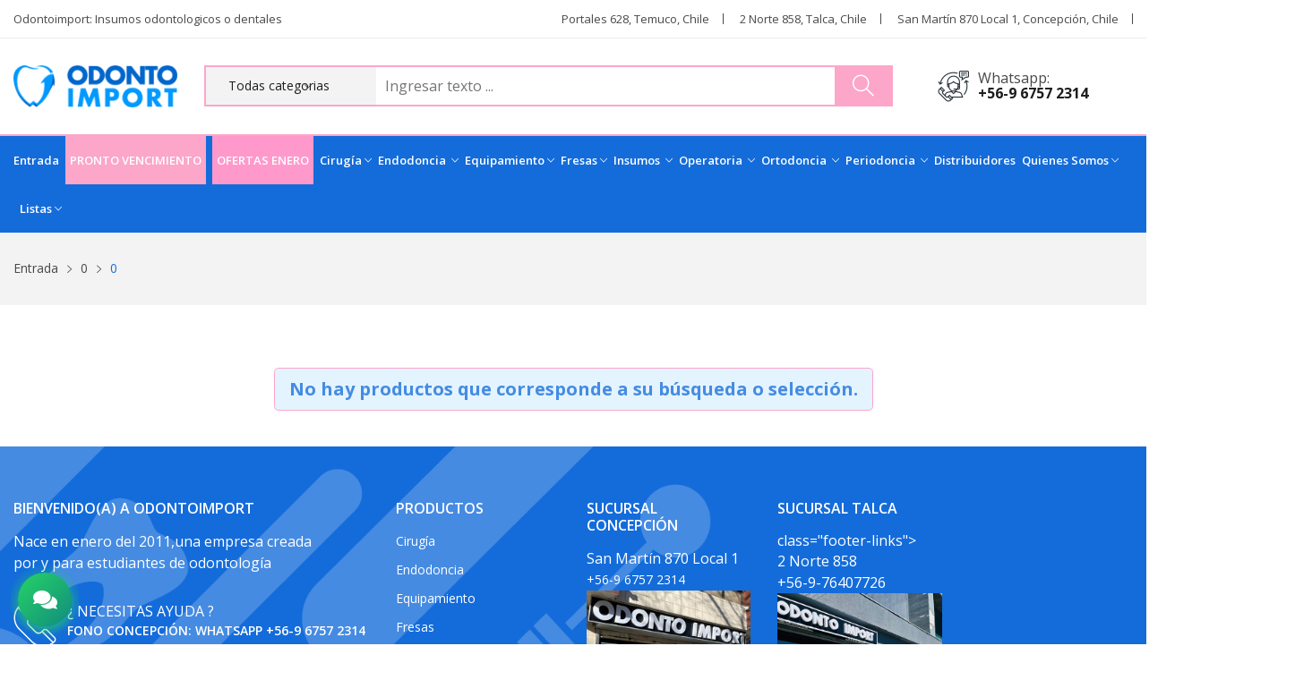

--- FILE ---
content_type: text/html; charset=utf-8
request_url: https://odontoimport.cl/Producto_Listado.aspx?Cas_Id=NzQ=
body_size: 51971
content:


<!DOCTYPE html>

<html lang="es-CL">
<head><meta charset="utf-8" /><meta http-equiv="x-ua-compatible" content="ie=edge" /><link rel="shortcut icon" href="/images/favicon.ico" type="image/x-icon" /><link rel="apple-touch-icon" href="/images/apple-touch-icon.png" /><link rel="apple-touch-icon" sizes="57x57" href="/images/apple-touch-icon-57x57.png" /><link rel="apple-touch-icon" sizes="72x72" href="/images/apple-touch-icon-72x72.png" /><link rel="apple-touch-icon" sizes="76x76" href="/images/apple-touch-icon-76x76.png" /><link rel="apple-touch-icon" sizes="114x114" href="/images/apple-touch-icon-114x114.png" /><link rel="apple-touch-icon" sizes="120x120" href="/images/apple-touch-icon-120x120.png" /><link rel="apple-touch-icon" sizes="144x144" href="/images/apple-touch-icon-144x144.png" /><link rel="apple-touch-icon" sizes="152x152" href="/images/apple-touch-icon-152x152.png" /><link rel="apple-touch-icon" sizes="180x180" href="/images/apple-touch-icon-180x180.png" /><meta name="viewport" content="width=device-width, initial-scale=1, shrink-to-fit=no" /><link href="https://fonts.googleapis.com/css?family=Open+Sans:300,300i,400,400i,600,600i,700,700i,800&amp;display=swap" rel="stylesheet" />

            <!-- Vendor CSS (Bootstrap & Icon Font) -->
          <!--  <link rel="stylesheet" href="assets/css/vendor/bootstrap.min.css" /><link rel="stylesheet" href="assets/css/vendor/ionicons.min.css" /><link rel="stylesheet" href="assets/css/vendor/simple-line-icons.css" /><link rel="stylesheet" href="assets/css/vendor/font-awesome.min.css" /> -->
    
            <!-- Plugins CSS (All Plugins Files) -->
          <!--  <link rel="stylesheet" href="assets/css/plugins/animate.css" /><link rel="stylesheet" href="assets/css/plugins/jquery-ui.min.css" /> -->
          
            <!-- Use the minified version files listed below for better performance and remove the files listed above -->
             <link rel="stylesheet" href="assets/css/vendor/vendor.min.css" /><link rel="stylesheet" href="assets/css/plugins/plugins.min.css" /><link rel="stylesheet" href="assets/css/style.min.css" />  
    
            <!-- Main Style CSS -->
           <!-- <link rel="stylesheet" href="assets/css/style.css" />  -->
             <link rel="stylesheet" href="assets/css/OdontoImport2021.min.css" />  
    <script src="https://analytics.ahrefs.com/analytics.js" data-key="JrqA4yKjz8HlSYaS2xxIGw" async></script>
    
     <link rel="canonical" href="https://www.odontoimport.cl/Subcategoria-0-74.aspx" />
<meta name="description" content="Listado de productos para  0" /><meta name="title" content=" 0" /><meta name="keywords" content=",0" /><meta name="robots" content="index, follow" /><meta name="language" content="es" /><meta name="author" content="Corobori Creación Web" /><title>
	 0
</title><meta property="og:title" content=" 0" /><meta property="og:url" content="https://odontoimport.cl/Producto_Listado.aspx?Cas_Id=NzQ=" /><meta property="og:description" content="Listado de productos para  0" /><meta property="og:site_name" content="Odonto Import" /><meta property="og:type" content="website" /><meta property="og:image" content="https://www.odontoimport.cl/images/picFB.png" /><meta property="og:width" content="600" /><meta property="og:image:height" content="315" /></head>
<body>
    <form method="post" action="./Producto_Listado.aspx?Cas_Id=NzQ%3d" id="form1">
<div class="aspNetHidden">
<input type="hidden" name="__EVENTTARGET" id="__EVENTTARGET" value="" />
<input type="hidden" name="__EVENTARGUMENT" id="__EVENTARGUMENT" value="" />
<input type="hidden" name="__VIEWSTATE" id="__VIEWSTATE" value="[base64]/NJR9GK/ihAjWm/c5LUyZKzvUKIsnwzJGGsw1SspJGym8XBRhooTkHEKNtKsy6G6/DxiuxbyYR7vTnaY1xy8gujDeSQXKHwJswBdjvru/tc/+ZsXxLXwcPrMn73z0M7jYb5Iha+3uIMo3qvqKQH7M2T6B5xC6O0Kx0DjNGhq5OGnNhKFURcRc41pKtzUfg5NsPyZSTtg3phKP/duR04KKSfafV00IlnTQo0DFBhoAeJGF9Xdy+DQCRfbF8naYL25drTJJQLyzIbIS1BKJ1s7utUkhwBjloGCR9h9bqIGdkS1/jba8wi/QkFawLcx+Hz2PyydPbXbMOPvD8hj/xNOAntdmSWds+yALSzx3NejGmB4LBj8p6SIV45gNwo4EW+y7KBbd/2JmNuTYTB9UJ0LEwPwXOyFPvz6PDgFpk4YGmFCfIT9ISDbKg57K8qzH4nIlGcRo5J9ojQ3UueH4Y/KAoIMRmdJQImzXGq8OeYXa2RN+sdiAZwzyoBTbh9uUtm70rLTl7in9p6AAATRT4VL7gVdcK9m+RCNGL8rjqXC1j9IQG3wbjk27C0vHRZOA3ni6yref1L/tlIHjXPWD4UDkhArvfczL6RbPJTtJ4igA/cre+c46zDcKoyUm17ZILxkgc3yiuBkNH6zNSCZJ34lv/P4v7j8TX+U/wUoJDYOLwyR9OvpoZs/USkvCTlDPiFX/[base64]/sLvzduMtR4HhdPaWLPMDiP70oSsGbc02HBPdRgScJj7lhzRgDg6r7rGBUf+IMZydMLroKm+7Znn3oO60qYL5dSQaFgjt4feR5/v6zh3wQgbq9oe8KrD+AxB1QHmEMrb4h6PHVRwwaJV+hGwkGwdvgNh+FAI0xnONrCXfuh4r7A9Kzju72G5/VFXfT/PDCmcOC/tfLFp/GAodagaZ9h6Xk0dQtNgYQMotqlVkPc5dW1a1R1nrkDAJmk9k6hPLBhD5rAImIPB5ufhdWgXZNs7BCnFPaYh58G3pR/b9LnYQ+8V3ehgLj/BKQVym110GvIb09DPey6a/nRHLnBbI5WHqJOcAZpQ2OXjP73FhLHCETUl/n26pGeHiBgBIUvy4RsFL0mmD1js1H/Rq6jxWQwf7dkxsqSk9wdwD6mivr3ikC5RS//qgr6M/jH8izLtBqZyZ02/b3UKye5p2tWk5jtBmjV/tb/PtdVOcXxEwIMrhtpKvArkD3hGTdXguegTmgz7dJ7JCgm4BiPosSuRB3kb2WhYgmlUwNVExoNrYejtRL57409tOjQ2+Ngj2j5g9OOrpuSJxSMiQHoEGgw3HMyJ17UTh5avbgtgqwtIOBgKwSmY2HJo3Orswd/4M6ubJsDMOeUqbAwJbuOHg8zU60u6QQVD4cHeWCWcf4OPbB0GyKF+yrnW40D0x3UYv2YcCR+GAxqhoO8FvJigCZu7jC899v5gGEt7VbVGhER/[base64]/kW6AApmC08hiKs/+FFyMH/2lcJkhULJDhvagH0hZqdtjaRKuYKdUEmKQfi3CFpxI4L+GnV/27eTHoy25SIkinyW5Qlyx43/pavuv9rMH/ApKG2pAcdjiGDQMzGsNqHKBwlSm3fqxahwpqLKhvT6qGmYKjgQjIGkqPk7IIc/0jshnfrjbRzSVfJStGjGa9rAzhGcloBcIbMfna/HkBiY+T9qWJu3lcSgFwvQoasOYhd0zzsfoNzV7uVDabhriL/OpIjjmp40uVqtutm4p348J/[base64]/z08ZmzhmYo3ZLD08sDQyypU0Q5z8UcvQ8n5rRe79jqeYk4cBiloToSu/YYlWnDRStrsw86JGCQY5NWsFAsjRaP/BV2zaW/Q1x6q0F5oj+aDQAl39OGLWgusf3Pd6B6Gf9oustdKozcqQk2UqhKYvM6zlo5akuHT/J0pqowFzxtIC+BPANitxcSqmSsnRhyDRBZfe9Kx/4e3pR/cP52yvJnm8gdO/QTGECd0JYgvetfWS6kQ/CQj1M0bQBXZkwBy58lAk0zXapIQYVHX9uXMh45Kuwkhv/Xfo9mGhFBy7zGkG4WQJ05npIj78EXbCoShf1jf3ablUHwZxysMgu4a7e5iEuNGlOT9wf8plJiCwb8MZEuvyfiNzbHhLe5V1j233PXwDZLy7s/63M1FONGojeMGcH6gul00muj7akhTnd7iG3OVmLJQyksaHu5xJKn/LC+A5LbMiuvIQy/DXiR1MSXZnq1YyveNrAldys6tKk2m0cmNeYWfnAVKgpF4sJ5mdXOjDB+5YJzviSob9AvozGAe2AEF1NKWwnaye0jfld5bPWhus3nQrVbgEH1Ij8eZonWMeE+2fXDEc6nvg++iKC5IQb1GnjJAk9yKT7n4RLJ3nwTC7CrfvNLWqB3q/JSV9boFENTZDQzPhz79fwpotKr33pQJMsl5AHB/[base64]//C2xZ3VrtQuXBGFPC5ms7OrjGAkbFPEk1oE7JiGtE6AfOUwCkxeBIp+QSme2o3Kk8f9aGPT57OP1p0hca1Uhwa8uCoFYxjjHGxE8K5DVSKEjH4XPsEjshI1H079AiQewiNMn/H0VKijEWf9TBcAY3pxFE5hjW8f0hKnVyTv2BC3fuy8Csm+0+mDSHVpJT67R7QXUUlRgOzor6KJSD/BiJqJVvrcqIfPItB7JWS28F5CJeqiKwSEkt6DqDEZWBofSQzWVID2T4vuRpR6cZPB1QLBEoOSXjuPcGNsCBG88yIBiQhsGmbTQdF1SxO4vZezlBkSLnOmeODB7nMwSeWqU/aDsE7WKhFUxkjKolBwr1ZflhC5F65seMRSebAo+FGDO2xX5UYKWci7v/XNYPlKAPYyexHPZwf7HGNhbJ+HCLbtTqXqwiNOwQ0v5MS6RrOX7O8gLy5sxVKO4/m2WvBkVWSpJsHVYy9fiE0V268XVfi0gEL/WVb9Ya8DUVSROh556207zpnspNgN9tQUP4qWqc8yAk3uxMpVM3JQBvgcLuZeWw9TF4v6/XhlaqmgbtrCdWNadBCoFxoJObUiTmQsdxAybG36sOx7JgUCHShJXXWU0yxISi6A9fZngBOxdZJ62GtGdGH2J3WISq7pEoRvQWD1+QUjyQ2IpSzD5itl6FGy3P8pOFNCnPteoswvH/4WQBpK2BmO4cw9FfJFz0VHT9gTNpaEOCneMyyiYElJde5ZfJFcgwLx6OL9Q7lQHt40LBEPPyuo8jz7vrz0BTv1XqJuW8jvixLSIT2TxbDqzc1sEqZscrKUTtmNPZaMMJJ1DeZ+KQBGKsBWlznYa6Vzh1YNj1RKFoDFKp7uj0wlaLcMkC6bsNwBme/Lcx8HEKOw2y/k8uscQSoVcyn/rNhOtWLk9M4y309XZx0hBJMnvOJ7DJE38JOwVyR6zXVsDEM8H9qUv+dj+nNwO/Yv6DxQk95LhHyFyVWrk+PjNEca728C6cOJZjc+o+fxOohJ7KuaTxx+QfTCeMICbkOl/5cBpAVVheN5oXhDLIkRG1cHISO0Ui7WYLUc/RE/fSPGENZP9whtt0XJ7rk+pFzyEh3IvdhfJlQUfjfzBYXuO3NZapLZJzr2QHZDrNG9EVH+efqP3tBul+TEH6D+hw80brK1eZmOcvrILZYn+b2vPMzXVPbsAHO918EYN4fzro3oZJiA7aTVxs/53IImPXsNGhjroItINMtDX3XS/P2sBPVZzuFwOJv2Mvyw06n4/kT1fj3BQJgKFqwp35GT80j6WrlpyRKXaZRju9IhxPlEy9aKlfntYus/KIpDQdEW3LSanCnoa7lrzROgaToyPzD8Y/2JIIwfcMYAmMDWol2eyLg0JM1sY5X4785n6REJGLgEgr7BzoON910YzuHwr8KftGBDpUoakZOBfBI1SxFzXXS24xMVZQovzY0DAZT3G8HeuVVUK/VArfco6AwT1Tu+5IawnSvoHA0kyfKE11P+xlk8WgNB2nY9ZAgwGh5RDQqsC+aku2BTX6nOTPO7FSIwtJHMlVUFQz4PdaoKXTO4DrD8eJyOhhC+VNT28Cgz3vsOFzxDO+cROyxBYIqpDsDZ3/iGmeuN9AV06M8iJcnDdAB526JMmdPcsb1+OwQOO8BwjD+EBX784cf79gFtOnVS82ijEYhcZcfLr5hdk+0t9wq5I6AM//3bCJ0wNxjKpK8lvy28Q+WhFqvU+j1eKAGlOPQalFqDTGzDEc7TFdNpsQNhJuHCTnnYqxYcLs3AKdyYG65uEQBZtN0sNA+7UfTZ7Ys7dzILcRJ8++tURHwr40snjzVMgIYfeTFRLntX9/CRcn64TwO9NLY4Vf1b6usuic2yj6rzWB18cVUREBzErKE9/Kkdb39tV7DEotM3bl632UMevuBBozP8kKKxGi0Yp+3QVqFUuO/KFFYEQBsmv3iUQptlH0io0cUSMyXtGfmNJRtSmwbN1FcAdAAC4sS6jAO9dNO5bnt11NL63S+Tp6MpxjvBjRozCI8vAIQBIRNE547xcNPy6Gqwz8Nc/Ni5F5WlSl5GotgDU1ZxdEA4d/1/b+kWt+/cahqC20sr5f6YvlERnkANc61KZebRnHsrRRbZvu3gNljP9RlLYhfLggQXb05u8WJ6JLu2oi3DggU4Lr1re/sWMgh9spLRDTzZggBZh289W3Og/1s9e4ITGclA+DmoFahJvukoe4lUqSs3BjKLsuurFkEagGu7w8iF4O99Y5iF35ex5V9O1jsTLu3GHSWfNnBwoy5qoyHypSn4t3ZxI4Szw5dKKwjUSFchhgIHvUuuRstbY2HhzJVfivndnASE4iDJgDpNr/c5CXA3tNZNkyrpWMeHkxGO020iNkDv240kCzXmM5LB+uMf3KK0NcLtEgPgILDBWHRHBko2O4ogojJDIO4udQh75s0/Nf8DclSUSYp86dWuxaZ/RytT4XxMFqT6CRAGIWeaYiF7vu9WZVDkRgrNBaJPoJacEIh3OAFIjEDE4Ghgi67zNAFFEGDj8YghojMiAdVpVqctV2PL8RKqZUl1cz/cLJJ44Z8BxCvza9rhVTUzvz+7v4qBKM9L1W0EDeA+TRcc0HUsggnBu6RyFblJgn/[base64]/yPBuIZ+niXd8WU1Abgog74+2AMrEboP6fT2x6CUjBK3oX/p+eFtmg5HXO7Xq+HcMyyR1Kh61ptAUZ2BzD0w7f74UM4qpDkFVEPz+Y/VbQ++SW987AvBcBd9hoTEuzx+hYyB73uPAqO2qOXRKla37vK8Xb0zuR3NySsccIefoITbN+GQIKAT/owDucD76Cs/5GYmPDZ4M7hLDoVQYzMBGMbiMgqp1ktOojK+9LIY0VmadGYXrlF9GCqJ2nC023yca27bYOsQAxK3+ybDuTogwibjKTPhlbnZOD0ke4rg8e6m8ZbFq5prmYVceyoyXh4CK9LP/AVTQgXeRuy6qBFpQe5VDj0poU4ZvmRIRMBNGB1CK/NhUsrw/kocGuQaSy4KJhUARzCiqj3SGS3ol7yWanotVHO8C2XYSokPaOstKkwENIscfhE04KyezPsYFF2A+xXSXz4XgnyORHzGKyfJS1HxgnbtDjTmrhoxSdfCl78tIioQ33p80++chUtKjYihqNhfNJUf4vNAgz7b3/iV9wd+rmeNGgFcEtexR9LRg0nr0QE+fDswRbnjnf8rGC8sNe9zjEYjrLjL1QUGYVG7ueA4/Bn/kkvJanoADWOZsNGUTv3c6aQ6ZtniUbebJ/Y4d1s9JRi6CkBpRm8ooUaCZu6VJbGBv3ypi9v0ozBLOAbRlxXpRwJZY7HLd/N8vXCIDhUmw0nqoEHMeyMTICu2hHRD33jJR4fa0vA3LVpLitoce/0vgpd3j4pZnrv544tRJFsOz66yYRSVTyLOIfcJTdGe47OSWUjEeR02Zj2atWxDJ4rRLRLuwQSP/Ag9JhYoHzpaJo0/tong6359PniT6wJi/tIVUZS2J6e1g/DVWofghQrjWv9AHADVcIyGrTw6S+1awdmWssnHiPrgVemo4zFSEx5DBv06/GxB0u6F198F7tiJ/amQvu8CQnwAy/ZcQcSdpVD9JhT8bDvRqTq+Q2UROaFXue480FCxRC/BOVrBbXqseZV2lZKiwiqLTTBjGfFdgaKQoDwJa0DrO6sfB2o0cyTOAG3bP7hCP+ZHHGrFve8EiUjqhb6PJ2nssUkf27lnXTu/7rGRcYjD7vUI9OK2vkHTvvZKoK9e3N3whi8zqWLjter0PhEkOnXb1rcbxD31EvCV6Xfbrxs+Qm3lIcUOMhqz/N4/nWZ89vJkMfk0KKP/RyK35Rxlu4uSOIQyExS9FKK/menIO8HcBc8qQD26SSKkty6xa36FWihGKU9EcG6JGGahYMylARQEfRKGcwXQv486Ys/zRA5HBXhKobBvd7J9cvWNC8fWo/Uj6hH5rjbJgwAKr5pSsMFQ3K9qTyx7kuolUiWx05QS+MmfxpH2ZFscdUB5dPi64hXW2Sspyr+GshZ/94IQ7Oag0ubvxBUI3VAUjSfU8hjtzGAsm+s8evN00zvf8+u/xgADU6WW7oOLVhzoei3v9xfcCWQ+NtfyG1uLoQAL2TzCx0rqnSGnL4uMvcCuhKKYw1d2cTXt7noZmTl/+utUR9mM2KN0C8OoRcJ2qjWvbgzgVqzUDIQF/0nWgVPzR9BCvLz1QnUD394vslAeJoWWKa0cVoJFJ5Kc0pAQhFBJ7cZPCc4+B6f9k9HSKJBgG1OpWBsMk2+LysDDx/bmoht7OM43Ak685HNFEwuePQPjcxHstW8a8R9TqkBZjZISeQxX8gRLAZ6jlOsUGM+rar54Rmp1UcxbGP9UPfF9gGC8KXTLSL7Z46EFp/vUX7CZVlyF0dVazuO+arp/CkVvQKUcPDXEtwNKk/iXN9nIFR4LQJ1za0cKkw/[base64]/5fzWhPTMw/HXVh7gv7uiQKcmlyEsXLaK3QwieHS0e5w/yScB5AG8fYdzlyb5QyNC0uye8ghk9TJs/gKw3ys6caKvblwFy+e0oHXXf7zYIm6qZ7f3QQ2dtaqHKhLuWUgqvXNa74grbo9V+D+1XSvXdC8jRxu0QLL7dnTNRUOnLPx9ovMOY2ySnA25uwEyVToPKtVQYKrzDsoHeKwiDYIFPTflh1fLThq/O+RxqPHciUsRP56nQmwS/N4UwY0f2DFad+68bhuhhia8euWNkNtHPjdTEcHUWLD+okSzWq+urhXqBM1R3yRoHPESLoCYiY/GoTjjTStPv34EkwMy++ngnd7lsfAbDIIYFvJpS3GPSoopRPAd7jytgFLd6hO4g5gl+wfIjF26UKRBb1Q+04QSrvN/LYMhcf8JF7fS3sFusHTHKi3siyyN87+mAACNC1MQpkT2cjD+w1O26fSGPopCshZfd5nWQ0S/Z/QmAIvtAPYqANgTU+mwrbDR+9HOAZatQqdGAOTwUZgxJFpuoja/jx+/3MuBI9gN3bVHH3gzsJrn4pGJDACzeGaTL/MnGCK28N7Yf5shDqsS/XziCvjjzHD0iHgBAXL2RMsEsmNbONYEf2Kh/xZTZxm4fwjqqofXs1FNhuUdUguGF/8PY/AxBaM+aP/2IHkDKhDvW6mbxg9K4+pkxPG7kq1jieQW10gNxT2lfjxcEiseVoq7rkpf2PdDKs0tlE+wPlYyCRrzpupZz2Cq2/tTIA9/vZVuz/SYDNS4F4MEzdoVGHCH8Yq49uoA2L5S1jTWMvvmjR1+u34SmgaZYmikl79QkOzVKdM6IpX/WlkmWWvQzYOlFQD5zQmsw29S0nLadsG8MjXLT/0qOzsYw35pSYkkvoIiaO7du9YC4hXm5Hz7CYfH4LReTD6JzlgmR/Kqq4J2P1cY2hBTJ+VJP5NBpW+15GkonIrCKhrYjKILlgXog2lumRPNq8nFIv3Nn0H8ND1x9c/pQ4FNqUIOs2mM1qnxQqzxoDzoLltwx5/ViCSuvzUyY0FOI1DPhe9B3bUo9S3bUX/K0U+L+5TWM3YnXE/j8qq7w6sUaNgaUmts76tQCjHiNbX3guwRsv5CCH+j80FVxgfLbJZ7uCctbHO3UetKYicsq4H3RHigS1mHT+woUUsqOZkTTE977/9Z/dJ7IR9lfbYFNkOC2lcAb0D04AFNt49y0pKk6zkPpjxzv1CwTjy2UEopWpX/5aBXXx7cMmVj8odyCqBESajFGEz9IzgBjx+IsLxvYZCyW7bsdVwmKsnDopEY+8JEG0ksVDpxJwGQtgMIF8vy7aNQtUVxGI3zIZsnIiCw/wR4c2p6eza8jizjkbbVqiRgjNYxr9X3giP9eVHLL+p4xSazaU+n/k5vDWT8dH66CC0wMkExGiFaJIO9eX2lUxeb0NWt512D7GSVVtZd87jaBY++igcZ2gFBoRKSwxc+89DiZL1PCIKk9qGMRJCvoM/+7TklE5sil5jFFjSEr/[base64]/w57ag+CWlbs34t/0iFGXAiioA4ScXYpwniYimXKm4Cjbcq/q193fL9wquLb8xjygKYih1LmbN3B1Hr9NhNFF+SGXK7L0lt2wYk8tq1RbPU8D5Dw7Z+7d69WOvu0xefQxPCbzjW9fVd2XQrdHtz4W+v+8lNmIzbEaIStZ+lUo1xJ/15FcajU58IqCL/ICLvwxDZiCeQYtULwlWzUOC7eYLdLcEGFQssysxqcd0RT3pV44nsdLqpJxOj2pPE944EvrO29cJRitCPAOh51POwVC3eXJusMz+hQU/BZ86AYyCfrLAhF3jqQ5bCP68rhJlnvBqMTDyLZipnSK6AHYfAIGXmmO1SuEe9Qj8R3RPU0sfzc0VZKwgEieIjYGzqurHjm/bBJuQ2dthKDFR02RR+R6+Se937l2PTEFgx5y8eESyAJgai87yK7qwDoZPKFCBXfO43E2QLLhV49dtc411NT6pABkafbz2+09WhAcBMlh/60aRlm2XUyvVrhKP8D1SjnkDv+B/Iydij1nk6ZjHVteeGMVFL3jYUE5Oa/m1fN1DvVgnjgaBmYBgK4u7dR/nZbmdYp8lgSTVIXqcytX4Oi78A7qU+5QJyryWgYEfWv8qjKAz4UTyaItOR17RI4cD7F8b3CRfHXIXi31mvGXyC1YixZnJvENZj3FA6oi+dhoHxSbBMCG+yKD1qfET/lMbV65DUoEiPdluegkEc3NkBtKCWMUII3WmwTZgJ/zVrh3ULTBraLvVfBlnDYqIZaGuMytO8o0JAkBjt2M0wXcNVHfjecOqH9TD1JcK29N2M94wa2Tq1wjwrdGIoj0iHbs2t5YyJ3dtnH7JEopt/Ffx67DRMn6FJt1LnGNaa/Qx1oSSb4Uk7Jgx4Ms8lDy2dhB7ngRdQXgeGfalP7gZQHQ55mQ/MNMvhhon43i9lDqTNMj5P4+KS67bwq78VZFty6stPlF4vsqDL95JFMhXuXdXNuMryrViDTATyY0eriazY9sWoq/[base64]/3NjopLEif+qmiEJd5+BWv0dq3TDkM4EyUUtfmEXkIneoJmjxw9CBfFBWaxCVIvwUHmp2/QbwAQ/NvqAZnZJCJ7yrnw2sZLqWkK2f5MFoECqQSbwW6eB5BHqx3K/SzllVpD9k6cPdk3VuB4y6XPn8l/[base64]/mF5Gc8LtBt9pu8M/fWXka8Ie/9c2xDU7iAwtKVxUu/oigg3RCIvCkTC/k+uXZGuiDlWZ1k2nyL8lVA7uC1QXATLEgSdN3w4GMeg3fRSzGG0hmoykY95CwfXmVUp7zlXQJA0cVTRCLTaaHwDnXwkYc8qy7dzpFDCZ+zTjFWUMk5HaO4VnZirgf9xP/[base64]//2ocU3tLD3jsjq/1hpBvDYdQTZfIsc9ZFOze1yvoy+5gCiZWVeUOBAUWhF0Uwbj8k3D55yhX+wyVRMpuQOtdbyXXpKepcwApbvhlHJ2kXoZOh2OUmWt2KbzDrGPVrgyWUDFhKaVXg/iquSn6+GCA+NNKRdtwEdF7LW+Pj7hlA4+Y5lDuefAJZVXb6HTzo4JUyZ35iiMpgrmchdzUTd7iQwIryolPjlwwCrx7HnQJTHIeG10IWvtKQU0chICALtpwku58PCSuLvu6Jovm1E=" />
</div>

<script type="text/javascript">
//<![CDATA[
var theForm = document.forms['form1'];
if (!theForm) {
    theForm = document.form1;
}
function __doPostBack(eventTarget, eventArgument) {
    if (!theForm.onsubmit || (theForm.onsubmit() != false)) {
        theForm.__EVENTTARGET.value = eventTarget;
        theForm.__EVENTARGUMENT.value = eventArgument;
        theForm.submit();
    }
}
//]]>
</script>


<div class="aspNetHidden">

	<input type="hidden" name="__VIEWSTATEGENERATOR" id="__VIEWSTATEGENERATOR" value="7E24C4FF" />
	<input type="hidden" name="__EVENTVALIDATION" id="__EVENTVALIDATION" value="Y0B0Zbz/MpqzeLsEpevAeeCTzvXI0mXHVmB6LOP+KNHU+Oh5Q6eJTYJz+i0vJl/POGKgSCt8kGhVfbPf31J6Rs5rppor5EhXumBfCpdsA60hKiIwFNME1VfRkACZ0FWrNLo7jiyEYkEPx0vc37h7R4Wu9ETcH4oLrJjZ2WlR3W+HJ2JbQWjBkblsipR3nH8X10E5+KdtSCMx1KoT1EemlRiXuo/Kuf6iJc5y6T+bya0D0k4AD7OJh5WuaV52J5wm7nF3zb6D4AhSuyu/CWLDwR6lnU1idLP1jUCvGZ6qR63v6gPX1ogIz20jpkW/MxVPdz9KWd/Oj6/URfTqzZgZOcFm15on/6mdIIzurTUH1S5ZM5zOZ5HdEl8chLsC/l86g+CH13/8g7GrOIKrWE6QZZIqG5i5M0F+EwYvvKKFRUe/FYNADamJ5cIBcmUhQ6vCMvXWhEhobrHg/a/mCJOGuMGo1WzeppqLi12eeChIMKUB0NnxNlxMqVkU+SSVpmWOGpReU2KPeQFIbG/XTPCijyh69E8xqNmp27/id72U0j1T3IPjHbOgcCyHdSRh9BTfKNJ+tuk+lzsEyVZBrMGpJCVeIviWm0gVC9N/VqyR1eE=" />
</div>
                <!-- Header Section Start From Here -->
        <header class="header-wrapper">
            <!-- Header Nav Start -->
            <div class="header-nav">
                <div class="container">
                    <div class="header-nav-wrapper d-md-flex d-sm-flex d-xl-flex d-lg-flex justify-content-between">
                        <div class="header-static-nav">
                            <p>Odontoimport: Insumos odontologicos o dentales</p>
                        </div>
                        <div class="header-menu-nav">
                            <ul class="menu-nav">
                                <li>
                                  Portales 628, Temuco, Chile
                                </li>
                                  <li>
    2 Norte 858, Talca, Chile
  </li>
                                <li>
                                  San Martín 870 Local 1, Concepción, Chile
                                </li>
                              
                            </ul>
                        </div>
                    </div>
                </div>
            </div>
            <!-- Header Nav End -->
            <div class="header-top bg-white ptb-30px d-xl-block d-none">
                <div class="container">
                    <div class="row">
                        <div class="col-md-2">
                            <div class="logo">
                                <a href="Default.aspx"><img class="img-responsive" src="images2021/Logo_odonto_import.png" alt="Logo Odontoimport" /></a>
                            </div>
                        </div>
                        <div class="col-md-10 align-self-center">
                            <div class="header-right-element d-flex">
                                <div class="search-element media-body">
                                    <div class="d-flex" action="#">
                                        <div class="search-category">
                                              <select name="ctl00$ddSearch" id="ddSearch">
	<option value="Productos_Listado_2020.aspx?">Todas categorias</option>
	<option value="Productos_Listado_2020.aspx?Ca_Id=53">Cirug&#237;a</option>
	<option value="Productos_Listado_2020.aspx?Ca_Id=26">Endodoncia </option>
	<option value="Productos_Listado_2020.aspx?Ca_Id=29">Equipamiento</option>
	<option value="Productos_Listado_2020.aspx?Ca_Id=55">Fresas</option>
	<option value="Productos_Listado_2020.aspx?Ca_Id=24">Insumos </option>
	<option value="Productos_Listado_2020.aspx?Ca_Id=25">Operatoria </option>
	<option value="Productos_Listado_2020.aspx?Ca_Id=54">Ortodoncia </option>
	<option value="Productos_Listado_2020.aspx?Ca_Id=51">Periodoncia </option>

</select>
                                    
                                        </div>
                                        <input name="ctl00$txtBuscar" type="text" id="txtBuscar" placeholder="Ingresar texto ... " />
                                        <button onclick="__doPostBack('ctl00$btnBuscarProducto','')" id="btnBuscarProducto" class="search-button">
                                        <i class="icon-magnifier"></i>
                                        </button>
                                    </div>
                                </div>
                                <div class="contact-link">
                                    <div class="phone">
                                        <p>Whatsapp:</p>
                                        <a href="https://wa.me/56967572314?text=Me%20interesa%20"> +56-9 6757 2314  </a>
                                    </div>
                                </div>
                                <div class="header-tools d-flex">
                                <div class="cart-info d-flex align-self-center">
                                <span  id="divPrecio" class="value"></span>
                              
                                </div>
                                </div>
                
                            </div>
                           
                        </div>
                    </div>
                </div>
            </div>
            <!-- Header Nav End -->
            <div class="header-menu bg-blue sticky-nav d-xl-block d-none padding-0px borderrosadatop ">
                <div class="container">
                    <div class="row">
  
                        <div class="col-lg-12 custom-col-2">
                            <div class="header-horizontal-menu">
                                <ul class="menu-content">
                                    <li><a  class="nivel1" href="Default.aspx?Me_Id_Id=11&Me_Id=17">Entrada</a></li><li class="vencimiento"><a  class="nivel1" href="Producto_Listado.aspx?Vencer=1&Me_Id_Id=50&Me_Id=51">PRONTO VENCIMIENTO</a></li><li style="padding-left: 5px !important; padding-right: 5px !important;background-color:#FF99CC;color:#FFFFFF"><a href="Producto_Listado.aspx?Especial=Mg=="> OFERTAS ENERO</a></li><li class="menu-dropdown"><a href="#"> Cirugía&nbsp;<i class="ion-ios-arrow-down"></i></a> <ul class="main-sub-menu"> <li><a href="Producto_Listado.aspx?Cas_Id=OTQ="> Cirugía</a></li> </ul>  </li> <li class="menu-dropdown"><a href="#"> Endodoncia &nbsp;<i class="ion-ios-arrow-down"></i></a> <ul class="main-sub-menu"> <li><a href="Producto_Listado.aspx?Cas_Id=NTM="> Fresas y limas</a></li><li><a href="Producto_Listado.aspx?Cas_Id=NTc="> Instrumental</a></li><li><a href="Producto_Listado.aspx?Cas_Id=ODI="> Insumos </a></li> </ul>  </li> <li class="menu-dropdown"><a href="#"> Equipamiento&nbsp;<i class="ion-ios-arrow-down"></i></a> <ul class="main-sub-menu"> <li><a href="Producto_Listado.aspx?Cas_Id=ODc="> AIDITE </a></li><li><a href="Producto_Listado.aspx?Cas_Id=NjY="> CAD  CAM </a></li><li><a href="Producto_Listado.aspx?Cas_Id=ODg="> DEPRAG</a></li><li><a href="Producto_Listado.aspx?Cas_Id=NzI="> Otros</a></li><li><a href="Producto_Listado.aspx?Cas_Id=OTI="> PANDA SMART</a></li><li><a href="Producto_Listado.aspx?Cas_Id=ODQ="> SOGA SMART</a></li> </ul>  </li> <li class="menu-dropdown"><a href="#"> Fresas&nbsp;<i class="ion-ios-arrow-down"></i></a> <ul class="main-sub-menu"> <li><a href="Producto_Listado.aspx?Cas_Id=MTAw"> Diamante de alta </a></li> </ul>  </li> <li class="menu-dropdown"><a href="#"> Insumos &nbsp;<i class="ion-ios-arrow-down"></i></a> <ul class="main-sub-menu"> <li><a href="Producto_Listado.aspx?Cas_Id=NTg="> Desechables</a></li><li><a href="Producto_Listado.aspx?Cas_Id=NzA="> Generales</a></li><li><a href="Producto_Listado.aspx?Cas_Id=Nzg="> Higiene dental</a></li><li><a href="Producto_Listado.aspx?Cas_Id=ODk="> Odontogift</a></li><li><a href="Producto_Listado.aspx?Cas_Id=NTk="> Restauración</a></li> </ul>  </li> <li class="menu-dropdown"><a href="#"> Operatoria &nbsp;<i class="ion-ios-arrow-down"></i></a> <ul class="main-sub-menu"> <li><a href="Producto_Listado.aspx?Cas_Id=NTQ="> Fresas y pulido</a></li><li><a href="Producto_Listado.aspx?Cas_Id=NTY="> Instrumental</a></li><li><a href="Producto_Listado.aspx?Cas_Id=ODM="> Insumos </a></li><li><a href="Producto_Listado.aspx?Cas_Id=Njc="> Laboratorio</a></li> </ul>  </li> <li class="menu-dropdown"><a href="#"> Ortodoncia &nbsp;<i class="ion-ios-arrow-down"></i></a> <ul class="main-sub-menu"> <li><a href="Producto_Listado.aspx?Cas_Id=OTY="> Alicates </a></li><li><a href="Producto_Listado.aspx?Cas_Id=OTU="> Arcos </a></li><li><a href="Producto_Listado.aspx?Cas_Id=OTg="> Elásticos  </a></li><li><a href="Producto_Listado.aspx?Cas_Id=OTk="> Insumos</a></li><li><a href="Producto_Listado.aspx?Cas_Id=OTc="> Ligas</a></li> </ul>  </li> <li class="menu-dropdown"><a href="#"> Periodoncia &nbsp;<i class="ion-ios-arrow-down"></i></a> <ul class="main-sub-menu"> <li><a href="Producto_Listado.aspx?Cas_Id=OTM="> Periodoncia </a></li> </ul>  </li> <li><a  class="nivel1" href="Contacto_Distribuidor.aspx?Me_Id_Id=42&Me_Id=43">Distribuidores</a></li><li class="menu-dropdown"> <a href="javascript:;">Quienes Somos&nbsp;<i class="ion-ios-arrow-down"></i></a>  <ul class="main-sub-menu"><li class=""><a  class="nivel2" href="OdontoImport-Nuestra-historia-19.aspx">Nuestra historia</a></li><li class=""><a  class="nivel2" href="Clinicas.aspx?Me_Id_Id=12&Me_Id=29">Clinicas</a></li><li class=""><a  class="nivel2" href="Contacto.aspx?Me_Id_Id=12&Me_Id=18">Contacto</a></li></ul></li> <li class="menu-dropdown"><a href="#"> Listas&nbsp;<i class="ion-ios-arrow-down"></i></a> <ul class="main-sub-menu"> <li><a href="Listas.aspx">Todas las universidades</a></li><li><a href="Cliente_Listas.aspx">Tu listas</a></li></li></ul>
                                </ul>
                            </div>
                           
                        </div>
                    </div>
                    <!-- row -->
                </div>
                <!-- container -->
            </div>
            <!-- header menu -->
        </header>
        <!-- Header Section End Here -->    

                <!-- Mobile Header Section Start -->
    <div class="mobile-header d-xl-none sticky-nav bg-white ptb-10px">
        <div class="container">
            <div class="row align-items-center">

                <!-- Encabezado Logo -->
                <div class="col">
                    <div class="header-logo">
                         <a href="Default.aspx"><img class="img-responsive" src="images2021/Logo_odonto_import.png" alt="Logo Odontoimport" /></a>
                    </div>
                </div>
                <!-- Header Logo End -->

                <!-- Header Tools Start -->
                <div class="col-auto">
                    <div class="header-tools justify-content-end">
                        <div class="cart-info d-flex align-self-center">
                            <span  id="divPrecio2" class="value"></span>
                        </div>
                        <div class="mobile-menu-toggle">
                            <a href="#offcanvas-mobile-menu" class="offcanvas-toggle">
                                <svg viewBox="0 0 800 600">
                                    <path d="M300,220 C300,220 520,220 540,220 C740,220 640,540 520,420 C440,340 300,200 300,200" id="top"></path>
                                    <path d="M300,320 L540,320" id="middle"></path>
                                    <path d="M300,210 C300,210 520,210 540,210 C740,210 640,530 520,410 C440,330 300,190 300,190" id="bottom" transform="translate(480, 320) scale(1, -1) translate(-480, -318) "></path>
                                </svg>
                            </a>
                        </div>
                    </div>
                </div>
                <!-- Header Tools End -->

            </div>
        </div>
    </div>

    <!-- Search Category Start -->
    <div class="mobile-search-area d-xl-none mb-15px">
        <div class="container">
            <div class="row">
                <div class="col-md-12">
                    <div class="search-element media-body">
                        <div class="d-flex" action="#">
                            <div class="search-category">
                                <select name="ctl00$ddSearch2" id="ddSearch2">
	<option value="Productos_Listado_2020.aspx?">Todas categorias</option>
	<option value="Productos_Listado_2020.aspx?Ca_Id=53">Cirug&#237;a</option>
	<option value="Productos_Listado_2020.aspx?Ca_Id=26">Endodoncia </option>
	<option value="Productos_Listado_2020.aspx?Ca_Id=29">Equipamiento</option>
	<option value="Productos_Listado_2020.aspx?Ca_Id=55">Fresas</option>
	<option value="Productos_Listado_2020.aspx?Ca_Id=24">Insumos </option>
	<option value="Productos_Listado_2020.aspx?Ca_Id=25">Operatoria </option>
	<option value="Productos_Listado_2020.aspx?Ca_Id=54">Ortodoncia </option>
	<option value="Productos_Listado_2020.aspx?Ca_Id=51">Periodoncia </option>

</select>
                            </div>
                             <input name="ctl00$txtBuscar2" type="text" id="txtBuscar2" placeholder="Ingresar texto ... " />
                            <button onclick="__doPostBack('ctl00$btnBuscarProducto2','')" id="btnBuscarProducto2" class="search-button">
                                        <i class="icon-magnifier"></i>
                                        </button>
                        </div>
                    </div>
                </div>
            </div>
        </div>
    </div>


    <!-- OffCanvas Cart Start -->
    <div id="offcanvas-cart" class="offcanvas offcanvas-cart">
        <div class="inner">
            <div class="head">
                <span class="title">Cart</span>
                <button class="offcanvas-close">×</button>
            </div>
      
        </div>
    </div>
    <!-- OffCanvas Cart End -->

    <!-- OffCanvas Search Start -->
    <div id="offcanvas-mobile-menu" class="offcanvas offcanvas-mobile-menu">
        <div class="inner customScroll">
            <div class="head">
                <span class="title">&nbsp;</span>
                <button class="offcanvas-close">×</button>
            </div>
            <div class="offcanvas-menu-search-form">
                <div>
                                <input name="ctl00$txtBuscar3" type="text" id="txtBuscar3" placeholder="Ingresar texto ... " />
                                        <button onclick="__doPostBack('ctl00$btnBuscarProducto3','')" id="btnBuscarProducto3" class="search-button">
                                        <i class="icon-magnifier"></i>
                                        </button>
                </div>
            </div>
            <div class="offcanvas-menu">
                <ul>
                    <li><a  class="nivel1" href="Default.aspx?Me_Id_Id=11&Me_Id=17">Entrada</a></li><li class="vencimiento"><a  class="nivel1" href="Producto_Listado.aspx?Vencer=1&Me_Id_Id=50&Me_Id=51">PRONTO VENCIMIENTO</a></li><li style="padding-left: 5px !important; padding-right: 5px !important;background-color:#FF99CC;color:#FFFFFF"><a href="Producto_Listado.aspx?Especial=Mg=="> OFERTAS ENERO</a></li><li class=""><a href="#"> Cirugía&nbsp;</a> <ul class="sub-menu"> <li><a href="Producto_Listado.aspx?Cas_Id=OTQ="> Cirugía</a></li> </ul>  </li> <li class=""><a href="#"> Endodoncia &nbsp;</a> <ul class="sub-menu"> <li><a href="Producto_Listado.aspx?Cas_Id=NTM="> Fresas y limas</a></li><li><a href="Producto_Listado.aspx?Cas_Id=NTc="> Instrumental</a></li><li><a href="Producto_Listado.aspx?Cas_Id=ODI="> Insumos </a></li> </ul>  </li> <li class=""><a href="#"> Equipamiento&nbsp;</a> <ul class="sub-menu"> <li><a href="Producto_Listado.aspx?Cas_Id=ODc="> AIDITE </a></li><li><a href="Producto_Listado.aspx?Cas_Id=NjY="> CAD  CAM </a></li><li><a href="Producto_Listado.aspx?Cas_Id=ODg="> DEPRAG</a></li><li><a href="Producto_Listado.aspx?Cas_Id=NzI="> Otros</a></li><li><a href="Producto_Listado.aspx?Cas_Id=OTI="> PANDA SMART</a></li><li><a href="Producto_Listado.aspx?Cas_Id=ODQ="> SOGA SMART</a></li> </ul>  </li> <li class=""><a href="#"> Fresas&nbsp;</a> <ul class="sub-menu"> <li><a href="Producto_Listado.aspx?Cas_Id=MTAw"> Diamante de alta </a></li> </ul>  </li> <li class=""><a href="#"> Insumos &nbsp;</a> <ul class="sub-menu"> <li><a href="Producto_Listado.aspx?Cas_Id=NTg="> Desechables</a></li><li><a href="Producto_Listado.aspx?Cas_Id=NzA="> Generales</a></li><li><a href="Producto_Listado.aspx?Cas_Id=Nzg="> Higiene dental</a></li><li><a href="Producto_Listado.aspx?Cas_Id=ODk="> Odontogift</a></li><li><a href="Producto_Listado.aspx?Cas_Id=NTk="> Restauración</a></li> </ul>  </li> <li class=""><a href="#"> Operatoria &nbsp;</a> <ul class="sub-menu"> <li><a href="Producto_Listado.aspx?Cas_Id=NTQ="> Fresas y pulido</a></li><li><a href="Producto_Listado.aspx?Cas_Id=NTY="> Instrumental</a></li><li><a href="Producto_Listado.aspx?Cas_Id=ODM="> Insumos </a></li><li><a href="Producto_Listado.aspx?Cas_Id=Njc="> Laboratorio</a></li> </ul>  </li> <li class=""><a href="#"> Ortodoncia &nbsp;</a> <ul class="sub-menu"> <li><a href="Producto_Listado.aspx?Cas_Id=OTY="> Alicates </a></li><li><a href="Producto_Listado.aspx?Cas_Id=OTU="> Arcos </a></li><li><a href="Producto_Listado.aspx?Cas_Id=OTg="> Elásticos  </a></li><li><a href="Producto_Listado.aspx?Cas_Id=OTk="> Insumos</a></li><li><a href="Producto_Listado.aspx?Cas_Id=OTc="> Ligas</a></li> </ul>  </li> <li class=""><a href="#"> Periodoncia &nbsp;</a> <ul class="sub-menu"> <li><a href="Producto_Listado.aspx?Cas_Id=OTM="> Periodoncia </a></li> </ul>  </li> <li><a  class="nivel1" href="Contacto_Distribuidor.aspx?Me_Id_Id=42&Me_Id=43">Distribuidores</a></li><li class=""> <a href="javascript:;">Quienes Somos&nbsp;</a>  <ul class="sub-menu"><li class=""><a  class="nivel2" href="OdontoImport-Nuestra-historia-19.aspx">Nuestra historia</a></li><li class=""><a  class="nivel2" href="Clinicas.aspx?Me_Id_Id=12&Me_Id=29">Clinicas</a></li><li class=""><a  class="nivel2" href="Contacto.aspx?Me_Id_Id=12&Me_Id=18">Contacto</a></li></ul></li> <li class=""><a href="#"> Listas&nbsp;</a> <ul class="sub-menu"> <li><a href="Listas.aspx">Todas las universidades</a></li><li><a href="Cliente_Listas.aspx">Tu listas</a></li></li></ul>
                </ul>
            </div>
            <div class="offcanvas-buttons mt-30px">
                <div class="header-tools d-flex">
                    <div class="cart-info d-flex align-self-center">
                       <span  id="divPrecio3" class="value"></span>
                    </div>
                </div>
            </div>
            <div class="offcanvas-social mt-30px">
                <ul>

                    <li>
                      <a href="https://www.instagram.com/odontoimport_oficial/"><i class="ion-social-instagram"></i></a>
                    </li>
                </ul>
            </div>
        </div>
    </div>
    <!-- OffCanvas Search End -->


    
        <div>
            
        <div class="modal fade" tabindex="-1" role="dialog" id="divConfimar">
        <div class="modal-dialog" role="document" >
        <div class="modal-content" style="background-color:#f5f5f5; padding: 10px;">
        <div class="modal-header" >
      
        <h4 class="modal-title" ><img src="images2021/Logo_odonto_import.png" alt="logo Odonto Import" /></h4>
        <button type="button" class="close" data-bs-dismiss="modal" aria-label="Close" style="text-align:right;"> <span aria-hidden="true">&times;</span></button>
        </div>
        <div class="modal-body"  style="padding: 0px; color: black; text-align:center;">
        <div id="divTexto">...</div>

        </div>
        <div class="modal-footer" style="padding: 5px 0px; text-align:center; margin-top:5px;">
        <button id="bntCancelar" type="button" class="btn btn-danger" data-bs-dismiss="modal" >Agregar</button>
        <button id="bntSeguir"   type="button" class="btn btn-success"  onclick="javascript:ProcesarCompra();"  >Pedir</button>
        </div>
        </div>
        </div>
        </div>
      
        <div class="breadcrumb-area">
            <div class="container">
                <div class="row">
                    <div class="col-md-12">
                        <div class="breadcrumb-content">
                            <ul class="nav">
                                <li><a href="Default.aspx">Entrada</a></li>
                                <li><a href="Producto_Listado.aspx?Ca_Id=MA=="> 0</a></li>
                                 
                                <li> 0</li>
                            </ul>
                        </div>
                    </div>
                </div>
            </div>
        </div>

        <div class="shop-category-area mt-30px">
            <div class="container">
                <div class="row">
                    <div class="col-lg-12 col-md-12">
                        <div class="shop-bottom-area mt-35">
                            <div class="row responsive-md-class">
                                    <div class="grid" id="grid">
                                      
                                    </div>
                              
                                        <div class="pageNavPosition"  id="pageNavPosition"></div>
                            </div>
                        </div>
                    </div>
                </div>
            </div>
        </div>


        </div>
                <!-- Footer Area Start -->
        <div class="footer-area">
            <div class="footer-container">
                <div class="footer-top">
                    <div class="container">
                        <div class="row">
                            <div class="col-md-6 col-lg-4 mb-md-30px mb-lm-30px">
                                <div class="single-wedge">
                                    <h4 class="footer-herading">Bienvenido(a) a OdontoImport</h4>
                                    <p class="text-infor">Nace en enero del 2011,una empresa creada por y para estudiantes de odontología</p>
                                    <div class="need-help">
                                        <p class="phone-info">
                                            ¿ Necesitas ayuda ?
                                            <span>
                                                Fono Concepción: Whatsapp <a  href="https://wa.me/56967572314?text=Me%20interesa%20">+56-9 6757 2314 </a><br />
                                                Fono Temuco: Whatsapp <a  href="https://wa.me/56930363887?text=Me%20interesa%20">+56-9-30363887</a><br />
                                                 Fono Talca: Whatsapp <a  href="https://wa.me/56976407726?text=Me%20interesa%20">+56-9-76407726</a><br />
                                                Correo: <a href='mailto&#58;%76%&#54;5nta&#37;7&#51;&#37;&#52;&#48;%6&#70;dontoim%7&#48;or&#116;&#46;cl'>ven&#116;a&#115;&#64;odonto&#105;mport&#46;c&#108;</a>
                                            </span>
                                        </p>
                                    </div>
                                    <div class="social-info">
                                        <ul>
                                           
                                            <li>
                                                <a href="https://www.instagram.com/odontoimport_oficial/"><i class="icon-social-instagram"></i></a>
                                            </li>
     
                                       
                                        </ul>
                                    </div>
                                </div>
                            </div>
                             <div class="col-md-6 col-lg-2 ">
                                <div class="single-wedge">
                                <h4 class="footer-herading">Productos</h4>
                                    <div class="footer-links">
                                        <ul>
                                            <li><a href="Producto_Listado.aspx?Ca_Id=NTM="> Cirugía</a></li><li><a href="Producto_Listado.aspx?Ca_Id=MjY="> Endodoncia </a></li><li><a href="Producto_Listado.aspx?Ca_Id=Mjk="> Equipamiento</a></li><li><a href="Producto_Listado.aspx?Ca_Id=NTU="> Fresas</a></li><li><a href="Producto_Listado.aspx?Ca_Id=MjQ="> Insumos </a></li><li><a href="Producto_Listado.aspx?Ca_Id=MjU="> Operatoria </a></li><li><a href="Producto_Listado.aspx?Ca_Id=NTQ="> Ortodoncia </a></li><li><a href="Producto_Listado.aspx?Ca_Id=NTE="> Periodoncia </a></li>
                                        </ul>
                                    </div>
                                </div>
                            </div>
                              <div class="col-md-3 col-lg-2 mb-sm-30px mb-lm-30px">
                                <div class="single-wedge">
                                    <h4 class="footer-herading">Sucursal Concepción</h4>
                                    <div class="footer-links">

                                       <p> San Martín 870 Local 1<br /><a  href="https://wa.me/56967572314?text=Me%20interesa%20">+56-9 6757 2314 </a></p>
  <img src="images2021/picSucursalConcepcion.jpg" alt="Sucursal Concepcion"  class="sucursal" />     
                                    </div>
                                </div>
                            </div>
                           
                          
                               <div class="col-md-3 col-lg-2 mb-md-30px mb-lm-30px">
                                <div class="single-wedge">
                                    <h4 class="footer-herading">Sucursal Talca</h4>
                                    <div></div> class="footer-links">
                                     <p>2 Norte 858 <br /><a  href="https://wa.me/56976407726?text=Me%20interesa%20">+56-9-76407726</a></p>
                                      <img src="images2021/picSucursalTalca.jpg" alt="Sucursal Talca" class="sucursal" />     
                                        
                                    </div>
                                </div>
                            </div>
                           
     <div class="col-md-3 col-lg-2 mb-md-30px mb-lm-30px">
      <div class="single-wedge">
          <h4 class="footer-herading">Sucursal Temuco</h4>
          <div class="footer-links">
           <p>Portales 628<br /> <a  href="https://wa.me/56930363887?text=Me%20interesa%20">+56-9-30363887</a></p>
            <img src="images2021/picSucursalTemuco.jpg" alt="Sucursal Temuco"  class="sucursal" />     
              
          </div>
      </div>
  </div>
                        </div>
                    </div>
                </div>
                <div class="footer-bottom">
                    <div class="container">
                        <div class="row">
                            <div class="col-md-4">
                                
								<p class="copy-text">Un trabajo de   <a class="company-name" href="https://www.corobori.com/"><strong>Corobori Creación Web Desde 1997</strong> </a>
                               </p>
                            </div>
                            <div class="col-md-4 text-end">
                                <img class="payment-img" alt="Logo Transbank" src="images2021/03_Logo_webpay_plus-300px.png"  />
                            </div>
                                  <div class="col-md-4 text-end">
         							<p class="copy-text"><a class="company-name" href="MapaDelSitio.aspx"><strong>Mapa del sitio</strong> </a>
                            </div>
                        </div>
                    </div>
                </div>

            <!-- Contact Popup -->
    <div class="contact-popup">
        <!-- Contact Menu (hidden by default) -->
        <div class="contact-menu" id="contactMenu">
            <button class="close-btn" onclick="toggleContactMenu()">
                <i class="fas fa-times"></i>
            </button>
            
            <div class="popup-header">
                <h5>Contacto</h5>
            </div>
            
            <!-- WhatsApp Contact 1 -->
            <a href="https://wa.me/56967572314?text=Hola" class="contact-item" target="_blank">
                <div class="contact-icon whatsapp-icon">
                    <i class="fab fa-whatsapp"></i>
                </div>
                <div class="contact-info">
                    <h6>Concepción</h6>
                    <small>+56-9 6757 2314</small>
                </div>
            </a>
            
            <!-- WhatsApp Contact 2 -->
            <a href="https://wa.me/56930363887?text=Hola" class="contact-item" target="_blank">
                <div class="contact-icon whatsapp-icon">
                    <i class="fab fa-whatsapp"></i>
                </div>
                <div class="contact-info">
                    <h6>Temuco</h6>
                    <small>+56-9-30363887</small>
                </div>
            </a>
            
            <!-- WhatsApp Contact 3 -->
            <a href="https://wa.me/56976407726?text=Hola" class="contact-item" target="_blank">
                <div class="contact-icon whatsapp-icon">
                    <i class="fab fa-whatsapp"></i>
                </div>
                <div class="contact-info">
                    <h6>Talca</h6>
                    <small>+56-9-76407726</small>
                </div>
            </a>
            
         
        </div>
        
        <!-- Toggle Button -->
   <div class="contact-toggle">
            <i class="fas fa-comments" id="toggleIcon"></i>
        </div>
            </div>
       
        <!-- Footer Area End -->
    
        <!-- JS ============================================ -->

            <!-- Vendors JS -->
        <!-- <script src="assets/js/vendor/jquery-3.6.0.min.js"></script>
        <script src="assets/js/vendor/bootstrap.bundle.min.js"></script>
        <script src="assets/js/vendor/jquery-migrate-3.3.2.min.js"></script>
        <script src="assets/js/vendor/modernizr-3.11.2.min.js"></script> -->

            <!-- Plugins JS -->
         <!-- <script src="assets/js/plugins/jquery-ui.min.js"></script>
        <script src="assets/js/plugins/swiper.min.js"></script>
        <script src="assets/js/plugins/countdown.js"></script>
        <script src="assets/js/plugins/scrollup.js"></script>
        <script src="assets/js/plugins/elevateZoom.js"></script> -->

        <!-- Use the minified version files listed below for better performance and remove the files listed above -->
        <script src="assets/js/vendor/vendor.min.js"></script>
        <script src="assets/js/plugins/plugins.min.js"></script>
      
        <!-- Main Activation JS -->
        <script src="assets/js/main.js"></script>
<script type="text/javascript">
        let menuOpen = false;
        let justOpened = false; // Flag to prevent immediate closing
        
        function toggleContactMenu(event) {
            // Prevent any form submission or default behavior
            if (event) {
                event.preventDefault();
                event.stopPropagation();
            }
            
            const menu = document.getElementById('contactMenu');
            const icon = document.getElementById('toggleIcon');
            
            menuOpen = !menuOpen;
            
            if (menuOpen) {
                menu.style.display = 'block';
                setTimeout(() => {
                    menu.classList.add('show');
                }, 10);
                icon.className = 'fas fa-times';
                
                // Set flag to prevent immediate closing
                justOpened = true;
                setTimeout(() => {
                    justOpened = false;
                }, 100); // Small delay to prevent immediate closing
                
            } else {
                menu.classList.remove('show');
                setTimeout(() => {
                    menu.style.display = 'none';
                }, 300);
                icon.className = 'fas fa-comments';
            }
            
            return false; // Extra safety to prevent form submission
        }
        
        // Initialize menu as hidden and bind events properly for ASP.NET
        document.addEventListener('DOMContentLoaded', function() {
            const contactMenu = document.getElementById('contactMenu');
            const toggleButton = document.querySelector('.contact-toggle');
            const closeButton = document.querySelector('.close-btn');
            
            // Hide menu initially
            contactMenu.style.display = 'none';
            
            // Bind events with proper prevention
            if (toggleButton) {
                toggleButton.addEventListener('click', function(e) {
                    e.preventDefault();
                    e.stopPropagation();
                    e.stopImmediatePropagation(); // Extra prevention
                    toggleContactMenu(e);
                    return false;
                });
            }
            
            if (closeButton) {
                closeButton.addEventListener('click', function(e) {
                    e.preventDefault();
                    e.stopPropagation();
                    e.stopImmediatePropagation(); // Extra prevention
                    toggleContactMenu(e);
                    return false;
                });
            }
        });
        
        // Close menu when clicking outside - with proper event handling
        document.addEventListener('click', function(event) {
            // Don't close if menu was just opened or if clicking inside popup
            if (justOpened || !menuOpen) {
                return;
            }
            
            const popup = document.querySelector('.contact-popup');
            
            // Close if clicking outside the entire popup container
            if (!popup.contains(event.target)) {
                toggleContactMenu();
            }
        });
    </script>
        
 
    
    <script  src="assets/js/Item.js"></script><script  src="assets/js/PagingProducto2020.js"></script><script>var vCarrito = new Items("divPucharse");var vListado = new Paging(8,"#grid","S", 0, 0, 74,0,0,0,0,0,'S');getData("vListado", "Productos_Data_Iniciar_Json.aspx?sSearch=0&Ma_Id=0&Cas_Id=74&P_Oferta=0&P_Vencer=0&P_Especial=0&P_Nuevo=&Ca_Gr_Id=0&Ca_Id=0");</script>
    


    </form>
</body>
</html>


--- FILE ---
content_type: text/css
request_url: https://odontoimport.cl/assets/css/OdontoImport2021.min.css
body_size: 9593
content:
.footer-area{background-image:url("../../images2021/picBkgBlanco.png");background-position:left bottom;background-size:contain;background-repeat:no-repeat}.contact-area .custom-row-2 .contact-form .contact-form-style input,.contact-area .custom-row-2 .contact-form .contact-form-style textarea{margin-bottom:5px}span.noencontrado.categoria{margin-top:10px;color:#454545;font-weight:600}span.noencontrado.subcategoria{color:#6b6b6b;font-weight:600}a.mapadelsitio{color:#111}h1.lista{font-size:1.5em}.bkgAzul{padding-top:10px;background-color:#73d3ff}.myDiv{background-color:#73d3ff;border-radius:10px;padding:10px;min-height:120px}li.vencimiento{background-color:#fca6c9!important;padding-left:5px!important;padding-right:5px!important}.product-details-content>h1{font-size:1.5rem}.login-form-container{background:transparent none repeat scroll 0 0;-webkit-box-shadow:0 0 6px rgba(0,0,0,.1);box-shadow:0 0 6px rgba(0,0,0,.1);padding:40px;text-align:left}.negro{color:#000}.txtError{display:block;color:#f00}.negro a{color:#000}cart-btn-cotizar{background-color:#fca6c9!important;display:inline-block;color:#fff;font-weight:700;padding:0 10px;border:0;border-top-color:currentcolor;border-right-color:currentcolor;border-bottom-color:currentcolor;border-left-color:currentcolor;line-height:40px;height:40px;width:100%!important;border-radius:5px;cursor:pointer;font-size:14px;text-transform:uppercase;position:relative;z-index:1;letter-spacing:-.08em;white-space:nowrap;overflow:hidden;text-overflow:ellipsis;min-width:160px}.cart-btn-cotizar{background-color:#fca6c9!important;display:inline-block;color:#fff;font-weight:700;padding:0 10px;border:0;border-top-color:currentcolor;border-right-color:currentcolor;border-bottom-color:currentcolor;border-left-color:currentcolor;line-height:40px;height:40px;width:100%!important;border-radius:5px;cursor:pointer;font-size:14px;text-transform:uppercase;position:relative;z-index:1;letter-spacing:-.08em;white-space:nowrap;overflow:hidden;text-overflow:ellipsis;min-width:160px}.cart-btn-sinstock{background-color:#90aaca!important;display:inline-block;color:#fff;font-weight:700;padding:0 10px;border:0;line-height:40px;height:40px;width:100%!important;border-radius:5px;font-size:14px;text-transform:uppercase;position:relative;z-index:1;letter-spacing:-.08em;white-space:nowrap;overflow:hidden;text-overflow:ellipsis;min-width:160px}.video-container{position:relative;padding-bottom:56.25%;padding-top:30px;height:0;overflow:hidden}.video-container iframe,.video-container object,.video-container embed{position:absolute;top:0;left:0;width:100%;height:100%}.phone.blanco a,.phone.blanco p{color:#fff!important}.old-price{text-decoration:line-through;font-weight:300}.current-price{color:#146cda}.discount-price2{background:#fca6c9;color:#fff;padding:2px;border:1px solid transparent;border-radius:2px;transition:all .3s ease-in-out}#txtBuscar.blanco{background-color:#fff!important}.listatable tr:nth-child(even){background-color:#0099ff1c}.header-menu .header-horizontal-menu li.menu-dropdown ul.main-sub-menu{min-width:305px}.search-element .search-category::before{right:60px}.img-block{min-height:326px}.nostock{color:#f00;font-weight:bold;font-size:16px}img.imgProducto{max-height:326px;overflow:hidden}.list-product.mosaica{border:2px solid #146cda!important}img.mosaica{max-height:420px;overflow:hidden}span.mosaica{font-size:18px}.list-product.mosaica>.product-decs{background-color:#e0ffff}.img-block.mosaica{max-height:420px;min-height:420px;overflow:hidden}.footer-area a{color:#fff}.footer-area a:hover{text-decoration:underline}.videoWrapper{position:relative;padding-bottom:56.25%;padding-top:30px;height:0;overflow:hidden}.videoWrapper iframe{position:absolute;top:0;left:0;width:100%;height:100%}.ver-btn{background:#146cda!important;display:inline-block;color:#fff;font-weight:700;padding:0 10px;border:0;line-height:40px;height:40px;width:200px;border-radius:5px;cursor:pointer;font-size:14px;text-transform:uppercase;position:relative;z-index:1;letter-spacing:-.08em;white-space:nowrap;overflow:hidden;text-overflow:ellipsis;min-width:160px}.ver-detalles{text-align:center}#marker{background-image:url('../../images/picLogoW50Blanco.png');background-size:cover;width:30px;height:30px;cursor:pointer}.mapboxgl-popup{max-width:150px}.mapboxgl-map{top:0;bottom:0;width:100%;height:300px}.img-block-videos{min-height:246px!important;max-height:246px!important;overflow:hidden}.btn-warning{color:#458be2;background-color:#0099ff1c;border-color:#fca6c9}.btn-warning:hover{color:#458be2;background-color:#0099ff3c;border-color:#fca6c9}.btnMas,.btnCargando{margin-top:30px;margin-bottom:20px}.btnNohay{margin-top:40px;margin-bottom:40px}.txtCantidad,.cboTalla{display:inline-block;color:#146cda;border:#146cda solid 2px;line-height:40px;height:40px;width:40px;border-radius:5px;font-size:16px;text-align:center;text-transform:capitalize;background:#fff}.txtCantidad.cotizar{color:#fca6c9!important;border:#fca6c9 solid 2px!important}.txtCantidad.sinstock{color:#90aaca!important;border:#90aaca solid 2px!important}.cboTalla{width:150px;text-align:left}.list-product .add-to-link{position:relative}.cboTallaListado{width:100%}.contact-popup{position:fixed;bottom:20px;left:20px;z-index:1050;max-width:300px}.contact-toggle{background:linear-gradient(135deg,#25d366,#128c7e);border:0;width:60px;height:60px;border-radius:50%;box-shadow:0 4px 12px rgba(37,211,102,.4);transition:all .3s ease;animation:pulse 2s infinite;cursor:pointer;display:flex;align-items:center;justify-content:center;user-select:none}.contact-toggle:hover{transform:scale(1.1);box-shadow:0 6px 20px rgba(37,211,102,.6)}.contact-toggle i{color:#fff;font-size:24px}@keyframes pulse{0%{box-shadow:0 4px 12px rgba(37,211,102,.4)}50%{box-shadow:0 4px 12px rgba(37,211,102,.8),0 0 0 10px rgba(37,211,102,.1)}100%{box-shadow:0 4px 12px rgba(37,211,102,.4)}}.contact-menu{background:#fff;border-radius:15px;box-shadow:0 10px 30px rgba(0,0,0,.15);padding:20px;margin-bottom:15px;border:1px solid #e9ecef;transform:translateY(20px);opacity:0;transition:all .3s ease}.contact-menu.show{transform:translateY(0);opacity:1}.contact-item{display:flex;align-items:center;padding:12px 0;text-decoration:none;color:#333;border-radius:8px;transition:all .2s ease}.contact-item:hover{background-color:#f8f9fa;color:#333;transform:translateX(5px)}.contact-icon{width:45px;height:45px;border-radius:50%;display:flex;align-items:center;justify-content:center;margin-right:15px;font-size:20px;color:#fff}.whatsapp-icon{background:linear-gradient(135deg,#25d366,#128c7e)}.location-icon{background:linear-gradient(135deg,#dc3545,#c82333)}.contact-info h6{margin:0;font-weight:600;color:#333}.contact-info small{color:#6c757d}.popup-header{text-align:center;margin-bottom:15px;padding-bottom:15px;border-bottom:1px solid #e9ecef}.popup-header h5{margin:0;color:#333;font-weight:600}.close-btn{position:absolute;top:10px;right:15px;background:none;border:0;font-size:18px;color:#6c757d;cursor:pointer;user-select:none}.close-btn:hover{color:#dc3545}@media only screen and (max-width:767px){.slider-height-1{height:200px}.slider-area .bg-img{background-size:contain;background-color:#fff;background-repeat:no-repeat}}.divOpcion{margin:0 0 20px 0}.divOpcionEmpty{height:50px}.cart-btn{background:#146cda!important;display:inline-block;color:#fff;font-weight:700;padding:0 10px;border:0;line-height:40px;height:40px;width:100%!important;border-radius:5px;cursor:pointer;font-size:14px;text-transform:uppercase;position:relative;z-index:1;letter-spacing:-.08em;white-space:nowrap;overflow:hidden;text-overflow:ellipsis;min-width:160px}.btn-grande{max-width:250px!important;margin-left:20px}img.sucursal{max-width:100%}img.payment-img{max-height:90px}footer-area .footer-bottom p{bottom:20px;position:absolute}.footer-area .footer-top .single-wedge .need-help p span{font-size:14px;font-weight:600;color:#fff;margin:0;display:block;line-height:20px}.imgMarca{padding:10px}.thumb-marca{border-width:1px;border-style:solid;border-color:#c1bfbf;min-height:200px;max-height:200px}.listado-clinica{border-width:1px;border-style:solid;border-color:#fca6c93b;min-height:250px;max-height:250px;overflow:hidden;position:relative}.listado-clinica img{margin:0;position:absolute;top:50%;left:50%;transform:translate(-50%,-50%)}.thumb-clinica{border-width:1px;border-style:solid;border-color:#fca6c93b;min-height:190px;max-height:190px;overflow:hidden;position:relative}.thumb-clinica img{margin:0;position:absolute;top:50%;left:50%;transform:translate(-50%,-50%)}.clinicas img{width:100%}.thumb-clinica img{width:100%}.borderrosadatop{border-top:#fca6c9 solid 2px}.borderrosadabottom{border-bottom:#fca6c9 solid 2px}.search-element input{border:#fca6c9 solid 2px}.search-element button{background:#fca6c9}.header-tools .cart-info a::before{background:#fca6c9}.list-product .new{background:#fca6c9}.AvisoError{color:#f00;font-size:12px;display:none;margin-bottom:10px}.form-control-error{border-color:#f00}.form-control-error~.AvisoError{display:block}.Select{background-color:#fff!important;background-position:calc(100% - 5px) center;cursor:pointer;background-color:transparent!important;background-image:url('../imagen/down.png');background-repeat:no-repeat;background-attachment:scroll}.comment-form [class*=comment-form]{width:97%}.Select+div{border:1px solid #ccc;border-radius:4px;position:absolute;width:100%;background-color:#fff;z-index:100000;display:none}.Select+div>div,.Select+div td,.Select+div label,.Select+div input{cursor:pointer}.Select+div label{width:100%;display:block;font-weight:normal!important}.Select+div table{width:100%}.Select+div td{padding:4px;cursor:pointer}.Select+div td:first-child{width:20px;text-align:center}.Select+div>div:hover{background-color:#9ed6ff}.Select-Open+div{display:block}

--- FILE ---
content_type: application/javascript
request_url: https://odontoimport.cl/assets/js/PagingProducto2020.js
body_size: 18292
content:
/********************************************************************************************************/
//                                                                                                      //
// Elaborado por: Ing. Guillermo Perozo                                                                 //
// Fecha: 22/10/2015                                                                                    //
// Descripción: Funciones necesarias para cargar la lista de propiedades por paginas o stream.          //
//                                                                                                      //
/********************************************************************************************************/


// Permite crear un objeto para iniciarlizar la paginacion
function Paging(pNumElementoPorPag, pContainer, pTipo, pSearch, pP_Ma_Id, pCas_Id, pP_Oferta, pP_Nuevo,pCa_Gr_Id, pCa_Id, sTipo) {
    this.vNumPagina = 1;                    // Numero de Pagina Actual.
    this.vNumElemento = pNumElementoPorPag;   // Cantidad de elementos que se pueden mostrar por pagina.
    this.vDataSet = undefined;            // Guarda los datos a mostrar y los distintos ordenamientos .
    this.vGrupo = undefined;            // Guarda el contenido HTML de los datos a mostar por pagina.
    this.vContainer = pContainer;           // Contenedor DIV para visualizar las paginas.
    this.vTipo = pTipo;                // Tipo de paginación: 'P' --> Paginas o 'S' --> Stream.
    this.vSearch = pSearch;
    this.vP_Ma_Id = pP_Ma_Id;
    this.vCas_Id = pCas_Id;
    this.vP_Oferta = pP_Oferta;
    this.vP_Nuevo = pP_Nuevo;
    this.vCa_Gr_Id = pCa_Gr_Id;
    this.vCa_Id = pCa_Id;
    this.vsTipo = sTipo;
    this.vCargando = false;                // Indica si esta cargando una pagina.
}

// Realiza el ordenamiento de la lista de propiedades.
// Parametros:
//  * pData     --> Una variable que hace referencia al objeto Paging
//  * columna   --> El numero de index a ordenar (Ver linea 139)
//  * asc       --> Valor numerico --> 1 = ASC o 0 = DES
//  * numerico  --> Valor numerico --> 1 = Si el valor a ordenar es numerico ó 0 = Si el valor a ordenar es aphanumerico.
function Sort(pData, columna, asc, numerico) {
    // Realiza el ordenamiento.
    pData.vDataSet = pData.vDataSet.sort(function (a, b) {
        if (numerico) {
            if (asc) return (a[columna] - b[columna]);
            else return (b[columna] - a[columna]);
        } else {
            if (asc) return (a[columna] > b[columna]);
            else return (b[columna] > a[columna]);
        }
    });

    // Limpia el contenido del contenedor donde se visualiza las propiedades y resetea los grupos de paginas en blanco para
    // realizar la cargar nuevamente con el orden establecido.
    $.each(pData.vGrupo, function (key, val) { pData.vGrupo[key] = ""; });
    $(pData.vContainer).html("");
};

// Muestra el contenido de una pagina
// Parametros:
//  * pData     --> Una variable que hace referencia al objeto Paging
//  * pNroPage   --> Valor numerico --> Numero de pagina a mostrar.
function ShowPage(pData, pNroPage) {
    var vLPropiedad = []; // Guarda la lista de propiedades a mostrar de una pagina.
    var vLCodPropiedad = []; // Guarda la lista de los codigo de las propiedades a mostrar en una pagina
    var vEncabezado = ""; // Encabezado de la pagina (En este caso las etiquetas de <table>)
    var vPies = ""; // Pies de la pagina (En este caso las etiquetas de </table>)
    var vContenido = ""; // Guarda los datos en string de la lista de propiedades a mostrar de una pagina.
    var vInicio = 0;  // Desde cual propiedad se va a mostrar en la pantalla segun el numero de pagina.
    var vFin = 0;  // Hasta cual propiedad se va a mostrar en la pantalla segun el numero de pagina.
    var i = 0;  // Conatador.

    // Verifica si ya se esta cargando una pagina. (Si es cierto se sale de la función).
    if (pData.vCargando === true) return;

    // Verifica si hay datos a mostrar.
    if (pData.vDataSet.length > 0) {
        // Identifica el inicio y el fin de la lista de codigo de propiedades de acuerdo a la pagina a mostrar.
        vInicio = (pNroPage * pData.vNumElemento) - pData.vNumElemento;
        vFin = (vInicio + pData.vNumElemento > pData.vDataSet.length) ? pData.vDataSet.length : vInicio + pData.vNumElemento;

        // Indica al usuario que esta comenzando a cargar la información.
        $(pData.vContainer).append("<p id='pCargando' style='text-align:center;font-weight:bold;'> Cargando Información....</p>");
        $("p").remove(":contains('No hay mas productos.')");

        // Inicia el proceso de carga de información.
        pData.vCargando = true;
        // Verifica si la pagina ya fue cargada
        if (pData.vGrupo[pNroPage - 1] === "") {
            // Obtiene los codigos de propiedades a mostrar 
            for (i = vInicio; i < vFin; i++) {
                vLCodPropiedad.push(pData.vDataSet[i][1]);
            }

            // Obtiene la información desde la pagina Json Prop_Data_Group_Json.aspx pasando por paramentro la lista de codigo.
            $.getJSON("Productos_Data_Group_Json.aspx?pListado=" + vLCodPropiedad.join(",") + '&pTipo=' + pData.vsTipo, function (data) {
                var Enter = 1;

                // Mantiene el orden del index selecionado y carga la propiedad según el formato establecido en la funcion fillFormat.
                $.each(data, function (key, val) {
                    vLPropiedad.push([val.P_Id, fillFormat(val)]);
                });

                // Agrupando la información en una variable

                $.each(vLCodPropiedad, function (key, val) {
                    for (i = 0; i < (vFin - vInicio); i++) if (vLPropiedad[i][0] === val) break;
                    //   if (Enter === 1) vContenido += "<tr><td>";
                    vContenido += vLPropiedad[i][1]
                    //  if (Enter === 1) { vContenido += "</td></tr>"; Enter = 0; }
                    // Enter++;
                });

                //     if (Enter > 1) vContenido += "</td></tr>";
                vEncabezado = " <ul class='row product-list list'>";
                vPies = "</ul>";

                // Guarda la información completa de la pagina para futura carga.
                pData.vGrupo[pNroPage - 1] = vEncabezado + vContenido + vPies;

                // Verifica si el tipo de paginacion es por pagina o stream
                // Pagina = Reemplaza el contenido en el contenedor
                // Stream = Agrega el contenido en el contenedor

                if (pData.vTipo === "S") {
                    $("#divButton").remove();
                    $(pData.vContainer).append(vEncabezado + vContenido + vPies);
                    // Modificado: 18/11/2015
                    // Verifica si hay mas propiedades y agregar un boton para cargar más datas.
                    if (pData.vGrupo.length > pNroPage) {
                        $(pData.vContainer).append("<div id='divButton'style='text-align:center;'><button id='btnLoad' type='button' class='btn btn-lg btn-warning btnMas'>Click aquí para cargar más productos o bajar hasta al final de la página.</button></div>");
                        $("#btnLoad").click(function () { nextPage(pData); });
                    } else
                        $(pData.vContainer).append("<p id='pCargando' class='btnCargando' style='text-align:center;font-weight:bold;'>No hay mas productos.</p>");
                }
                else $(pData.vContainer).html(vEncabezado + vContenido + vPies);
                pData.vCargando = false;
            });
        } else {
            // Reemplaza el contenido en el contenedor de una pagina ya cargada
            $(pData.vContainer).html(pData.vGrupo[pNroPage - 1]);
            pData.vCargando = false;
        }
        // Actualiza numero de pagina
        pData.vNumPagina = pNroPage;

        // Elimina la etiqueta p de cargando información.
        $("p").remove(":contains('Cargando Información....')");
    } else {
        // No hay información 
        $(pData.vContainer).html("<div id='divButton'style='text-align:center;'><p class='btn btn-lg btn-warning btnNohay' style='text-align:center;font-weight:bold;'>No hay productos que corresponde a su búsqueda o selección.</p></div>");
    }
};

// Obtiene la data iniciar (Listado de los codigo de propiedades y indexes de ordenamiento).
// Parametros:
//  * pData     --> El nombre de la variable que hace referencia al objeto Paging
//  * pPageJson --> URL --> Pagina Json para obtener la información.
function getData(pData, pPageJson) {
    $.getJSON(pPageJson, function (data) {
        var vPages = []; // Reserva el espacio para guardar el contenido de pagina completa.
        var vOrden = []; // Guarda los indexes y codigos de las propiedades.

        $.each(data, function (key, val) {
            //------------------------------------------------------------------------------------//
            // Cargar los indexes para el ordenamiento de las propiedades.                          //
            // key                  --> Columna = 0 --> Orden original que viene en el SqlServer.   //
            // val.P_Orden            --> Columna = 1 --> Ordenar por codigo de la propiedad.         //
            // val.Pr_Valor         --> Columna = 2 --> Ordenar por monto de la propiedad.          //
            // Math.random() * 1000 --> Columna = 3 --> Ordenar aleatoriamente.                     //
            //------------------------------------------------------------------------------------//
            vOrden.push([key, val.P_Id, val.P_Precio, Math.random() * 1000]);
        });

        // Obtiene los numeros de paginas si el tipo de paginación en por paginas.
        var vPaginas = [];
        var vNroPagina = vOrden.length / eval(pData + ".vNumElemento");
        if (vOrden.length % eval(pData + ".vNumElemento") > 0) vNroPagina++;

        for (i = 1; i <= vNroPagina; i++) {
            vPaginas.push("<li><a href='javascript:ShowPage(" + pData + "," + i + ");'>" + i + "</a></li>");
            vPages.push("");
        }

        if (eval(pData + ".vTipo") === "P") {
            $("#pageNavPosition").html("<ul class='pagination'>" + vPaginas.join("") + "</ul>");
        }

        // Agrega un evento a la pagina web para continuar cargando la informacion si el tipo de paginación es Stream
        if (eval(pData + ".vTipo") === "S") {
            $(eval(pData + ".vContainer")).html("");
            $("#pageNavPosition").html("");
            // Modificado: 18/11/2015
            // Se agrego una variable vScroll que contiene un valor entre 0.1 a 1 para indicar a que nivel del scroll comienza a cargar la siguiente página.
            eval("$(window).scroll(function () { var vScroll = 1; if ($(window).scrollTop() >= (($(document).height() - $(window).height())*vScroll)) { nextPage(" + pData + "); } } );"); // <-- Nueva Modificación 12/11/2015
        }

        // Agrega la cantidad de Propiedades
        $("#divCantidad").html(vOrden.length);     // <-- Nueva Modificación 12/11/2015

        //Guarda, Ordena y Muestra la informacion obtenida.
        eval(pData + ".vDataSet = vOrden");
        eval(pData + ".vGrupo = vPages");
        eval("Sort(" + pData + ", 0, 1, 1);");
        eval("ShowPage(" + pData + ", 1);");
    });
};

// Modificado: 18/11/2015
// Muestra la siguiente pagina
// Parametros:
//  * pData --> Datos de una propiedad
function nextPage(pData) {
    // Verifica si es la ultima pagina a cargar
    if (pData.vNumPagina < pData.vGrupo.length) {
        ShowPage(pData, pData.vNumPagina + 1);
    } else {
        EndPaging(pData)
    }
}

// Realiza el contenido de una propiedad en formato HTML.
// Parametros:
//  * pData --> Datos de una propiedad
function fillFormat(pData) {
   
    vLinea = "";
    vLinea += " <div class='col-xl-3 col-md-4 col-sm-6 '> "
    vLinea += " <article class='list-product'> "
    vLinea += " <div class='img-block'> "
    vLinea += " <a href='" + pData.slink + "' class='thumbnail'> "
    vLinea += " <img class='first-img imgProducto' src='" + pData.P_Imagen_G + "' alt='" + pData.P_Nombre + "' /> "
    vLinea += " </a> "
    vLinea += " </div> "
    if (pData.iRebaja !== 0 || pData.P_Nuevo !== 0) {
        vLinea += " <ul class='product-flag'> "
    }
    if (pData.iRebaja !== 0) {
        vLinea += " <li class='oferta'>-" + pData.iRebaja + "%</li> "
    }
    if (pData.P_Nuevo !== 0) {
        vLinea += " <li class='new'>Nuevo</li> "
    }
    if (pData.iRebaja !== 0 || pData.P_Nuevo !== 0) {
        vLinea += " </ul> "
    }
    vLinea += " <div class='product-decs'> "
    vLinea += " <h2><a href='" + pData.slink + "' class='product-link'>" + pData.P_Nombre + "</a></h2> "
    vLinea += " <div class='pricing-meta'> "
    vLinea += " <ul> "

    if (pData.P_Precio !== '') {
        if (pData.sOferta !== '') {
            vLinea += " <li class='old-price'>" + pData.P_Precio + "</li> "
            vLinea += " <li class='current-price'>" + pData.sOferta + "</li> "
            vLinea += " <li class='discount-price'>-" + pData.iRebaja + "%</li> "
        }
        else {
            vLinea += " <li class='current-price'>" + pData.P_Precio + "</li> "
        }
    }
    else {
        vLinea += " <li class='current-price'>Cotizar</li> "
    }

    vLinea += "  </ul> "
    vLinea += " </div> "
    vLinea += "  </div> "
   
    if (pData.pTallasDetalles === 'Si') {
        vLinea += " <div class='divOpcion'>"
        vLinea += pData.pTallas
    }
    else {
        vLinea += " <div class='divOpcionEmpty'>"
        vLinea += pData.pTallas
        vLinea += "&nbsp;"
    }
  
    vLinea += "  </div> "
    vLinea += " <div class='add-to-link'> "
    vLinea += " <ul> "
   

    if (pData.pTallasDetalles === 'Si' && pData.iPrecio !== 0) {
        vLinea += " <li> "
        vLinea += " <input maxlength='3' class='txtCantidad' type='textbox' id='cant" + pData.P_Id + "' group='agregar' > "
        vLinea += "  </li> "
        vLinea += " <li class='cart'><button class='cart-btn' id='btn" + pData.P_Id + "' type='button' onclick='Bnt_Click(" + pData.P_Id + ",&apos;Carrito&apos;)'>Agregar a carrito </button></li> "

    }
    else
    {
       // vLinea += " <li> "
        //vLinea += " &nbsp; "
        //vLinea += "  </li> "
        if (pData.iPrecio === 0) {
            vLinea += " <input maxlength='3'  class='txtCantidad cotizar' type='textbox' id='cant" + pData.P_Id + "' group='agregar' > "
            vLinea += " <li class='cart' style='margin-top: 20px;'><button class='cart-btn-cotizar' id='btn" + pData.P_Id + "' type='button' onclick='Bnt_Click(" + pData.P_Id + ",&apos;Cotizar&apos;)'>Cotizar </button></li> "
        }
        else
        {
            vLinea += " <input maxlength='3'  class='txtCantidad sinstock' type='textbox' id='cant" + pData.P_Id + "' group='agregar' > "
            vLinea += " <li class='cart'  style='margin-top: 20px;'><button class='cart-btn-sinstock' id='btn" + pData.P_Id + "' type='button' onclick='Bnt_Click(" + pData.P_Id + ",&apos;Hablar&apos;)'>Hablar con ejecutivo </button></li> "
        }
        

    }
     vLinea += " <li> "
    vLinea += " </ul> "
    

    vLinea += " </div> "
    vLinea += " <input type='hidden' id='monto" + pData.P_Id + "' group='agregar' value='" + pData.iPrecio + "' >"
    vLinea += " <input type='hidden' class='texto' type='textbox' id='texto" + pData.P_Id + "'  value='" + pData.P_Nombre + "' > "
    vLinea += " <input type='hidden' class='foto' type='textbox' id='foto" + pData.P_Id + "'  value='" + pData.P_Imagen_G + "' > "
     vLinea += "  </article> "
    vLinea += "  </div> "

  
    return vLinea;
}

// <-- Nueva Modificación 12/11/2015
// Agrega el texto de que no hay propiedades.
// Parametros:
//  * pData --> Datos de una propiedad
function EndPaging(pData) {
    $("p").remove(":contains('No hay mas productos.')");
    $(pData.vContainer).append("<p id='pCargando' style='text-align:center;font-weight:bold;'>No hay mas productos.</p>");
}

// <-- Modificación 02/09/2020
// Evento al boton Agregar la cantidad del producto
// Parametros:
//  * pCodigo --> Codigo del producto.
function Bnt_Click(pCodigo, pTipo) {
    // Agrega el item al contenedor del Carrito.

    if (pTipo === 'Carrito') {
 
        if (Number($("#talla" + pCodigo).val()) !== Number(999999)) {
            vCarrito.Add(pCodigo, $("#texto" + pCodigo).val(), $("#cant" + pCodigo).val(), $("#monto" + pCodigo).val(), $("#talla" + pCodigo).val(), $("#talla" + pCodigo + ' option:selected').text(), $("#foto" + pCodigo).val(),pTipo);
        }
        else {

            vCarrito.Add(pCodigo, $("#texto" + pCodigo).val(), $("#cant" + pCodigo).val(), $("#monto" + pCodigo).val(), '999999', 'sin', $("#foto" + pCodigo).val(),pTipo);
        }
    }
    else
    {
 
        vCarrito.Add(pCodigo, $("#texto" + pCodigo).val(), $("#cant" + pCodigo).val(), 0, '999999', 'sin', $("#foto" + pCodigo).val(),pTipo);
    }
    

    // limpia el input de Cantidad.
    $("#cant" + pCodigo).val("");

}

// <-- Modificación 09/09/2020
// Permite dar formato de moneda a un numero
// Parametros:
//  * pValor --> El numero que desea dar formato de moneda.
function format_moneda(pValor) {
    var vMoneda = "";
    var vNumero = Number(pValor);

    // Verificar si no hay mas grupo de 3 numeros
    while (vNumero > 0) {
        vGrupo = vNumero % 1000; // Obtiene los ultimos 3 valores
        vNumero = Number((vNumero / 1000).toString().split(".")[0]); // Elimina los ultimos 3 valores

        // Agrega el grupo al formato
        vMoneda = vGrupo.toString() + vMoneda;

        if (vNumero > 0) {
            // Verifica si al gurpo le falta un cero al inicio
            if (vGrupo < 9) {
                vMoneda = "00" + vMoneda;
            } else {
                if (vGrupo < 99)
                    vMoneda = "0" + vMoneda;
            }

            vMoneda = "." + vMoneda; // Verifica si no es el primer numero para no agregar el punto.
        }
    }

    return "$ " + vMoneda;
}

--- FILE ---
content_type: application/javascript
request_url: https://odontoimport.cl/assets/js/Item.js
body_size: 17227
content:
/********************************************************************************************************/
//                                                                                                      //
// Elaborado por: Ing. Guillermo Perozo                                                                 //
// Fecha: 02/09/2020                                                                                    //
// Descripción: Funciones necesarias para cargar items dentros de un div.                               //
//                                                                                                      //
/********************************************************************************************************/


// Permite crear un objeto para iniciarlizar los items
function Items(pContainer) {

    this.vDataSet = [];                                                 // Guarda los datos a mostrar.
    this.vContainer = pContainer;                                       // Contenedor DIV para visualizar los items.
    this.Add = function (pCodigo, pTexto, pCantidad, pPrecio, pTalla,pTallaTexto,pFoto,pTipoButton) {                  // Function que permite agregar un item en el Contenedor y realizar consulta en la DB
        // Verifica si el usuario ingreso un valor en la cantidad
        if (pCantidad.length === 0) {
            ShowMens("Debe ingresar la cantidad", "erro");
            return false;
        }
       
        if (pTalla !== 999999 ) {
       
            if (Number(pTalla) === 0) {
                ShowMens("Debe ingresar la opción del producto", "erro");
                return false;
            }

        }

        // Verifica si la cantidad es un valor numerico.
        if (isNaN(pCantidad) && pTipo==='Carrito') {
            ShowMens("El dato ingresado no es un numero", "erro");
            return false;
        }

        // Verifica si el usuario ingreso un valor en la cantidad mayor a cero
        if (Number(pCantidad) <= 0  && pTipo==='Carrito') {
            ShowMens("La cantidad debe ser mayor que cero (0)", "erro");
            return false;
        }

        // Guardar el objeto en una variable local para la disponibilidad en la función ajax.
        var vItem = this;
         
        $.getJSON("Disponible_json.aspx?cod=" + pCodigo + "&pTalla=" + pTalla + "&pCantidad=" + pCantidad , function (data) {      // Consulta en la BD la disponibilidad del producto.
            $.each(data, function (key, val) {
                // Verificar ya fue ingrersado en el vDataSet, y si es si, en que posición esta.
                var vPos = -1;
                for (var vCont = 0; vCont < vItem.vDataSet.length; vCont++)
                    if (Number(vItem.vDataSet[vCont].codigo) === Number(pCodigo))
                    {
                        if (Number(vItem.vDataSet[vCont].talla) === Number(pTalla))
                        {
                            vPos = vCont;
                            break;

                        }
                    }

                var vDisponible = val;                                                                  // Guarda el valor disponible del producto 
                var vCantidad = Number(pCantidad) + (vPos === -1 ? 0 : vItem.vDataSet[vPos].cantidad);   // Determina el total de la cantidad de producto solicitada
            
                // Verifica si la cantidad solicitada es mayor a lo disponible.
                if (vCantidad > vDisponible && pTipoButton==='Carrito') {
                    ShowMens("Disculpe, pero la cantidad solicitada no está disponible", "erro");
                    return false;
                }

                // Lo ingresa en el contenedor DIV si no fue ingresado en el vDataSet.
                if (vPos === -1) {
                    vPos = vItem.vDataSet.length;                                                                       // Determina la ultima posición del vDataSet
                    if (pTalla === 99999) {
                        vItem.vDataSet[vPos] = { codigo: pCodigo, texto: pTexto, cantidad: vCantidad, precio: pPrecio, talla: pTalla, tallatexto: 'sin', foto: pFoto, tipobutton: pTipoButton };
                    }
                    else {
                        vItem.vDataSet[vPos] = { codigo: pCodigo, texto: pTexto, cantidad: vCantidad, precio: pPrecio, talla: pTalla, tallatexto: pTallaTexto, foto: pFoto, tipobutton: pTipoButton };
                    }
                          // Ingresa los datos en el vDataSet
                    $("#" + vItem.vContainer).append(fillFormatItem(vItem.vDataSet[vPos], 1));                             // Agrega el contenido del Item.

                    // Si ya existe el item
                } else {
                    vItem.vDataSet[vPos].cantidad = vCantidad;                                          // Actualiza la cantidad en el vDataSet
                    $("#ItemCant" + pCodigo + pTalla).html(vItem.vDataSet[vPos].cantidad);                       // Actualiza la cantidad en el Contenedor DIV
                    $("#ItemPrecio" + pCodigo + pTalla).html(format_moneda(vItem.vDataSet[vPos].cantidad * vItem.vDataSet[vPos].precio));
                    // Actualiza la cantidad en el Contenedor DIV
                }

               
                vItem.Total();

                // Pregunta al usuario si desea proceder la compra o agragar otro producto.
                ShowMens("¿Desea agregar otro producto o realizará el pedido?", "info");

            });

        });

        return true;
    };

    this.Delete = function (pCodigo,pTalla) {                            // Function que permite eliminar un item en el Contenedor

        // Verificar ya fue ingrersado en el vDataSet, y si es si, en que posición esta.
        var vPos = -1;
        for (var vCont = 0; vCont < this.vDataSet.length; vCont++)
            if (this.vDataSet[vCont].codigo === pCodigo) {
                if (Number(this.vDataSet[vCont].talla) === Number(pTalla)) {

                    vPos = vCont;
                    break;
                }
            }

        // Si existe el item procede a eliminar en el dataset y HTML
        if (vPos >= 0) {
            this.vDataSet.splice(vPos, 1);
            $("#row" + pCodigo + '_' + pTalla).remove();
            this.Total();
            return true;
        }

        return false;
    };

    this.Total = function () {                                      // Funcion para calcular el total de lo solicitado y actualizarlo en html
        var vTotal = 0;
        var vCantidad = 0;
        var vParametro = "";
        var pCotizar = "No";
        var pHablar = "No";
        var pComprar = "No";
        for (var vCont = 0; vCont < this.vDataSet.length; vCont++) {
            vParametro += this.vDataSet[vCont].codigo + "." + this.vDataSet[vCont].cantidad + "_" + this.vDataSet[vCont].talla + "#" + this.vDataSet[vCont].tallatexto + "%" + this.vDataSet[vCont].tipobutton + "@";
            if (this.vDataSet[vCont].tipobutton === 'Carrito')
            {
                pComprar="Si"
                vTotal += this.vDataSet[vCont].cantidad * this.vDataSet[vCont].precio;
                vCantidad += this.vDataSet[vCont].cantidad ;
            }
            if (this.vDataSet[vCont].tipobutton === 'Hablar')
            {
                 pHablar="Si"
            }
            if (this.vDataSet[vCont].tipobutton === 'Cotizar')
            {
                 pCotizar="Si"
            }
         }
         
        document.cookie = "opc=" + utf8_to_b64(vParametro);
        $("#divPrecio").html("<a href='Carrito_Resumen.aspx' class='bag ' data-number='" + vCantidad + "'><i class='icon-bag'></i><span>" + format_moneda(vTotal) + "</span></a>");
        $("#divPrecio2").html("<a href='Carrito_Resumen.aspx' class='bag offcanvas-toggle' data-number='" + vCantidad + "'><i class='icon-bag'></i><span>" + format_moneda(vTotal) + "</span></a>");
        $("#divPrecio3").html("<a href='Carrito_Resumen.aspx' class='bag offcanvas-toggle' data-number='" + vCantidad + "'><i class='icon-bag'></i><span>" + format_moneda(vTotal) + "</span></a>");
    
        $("#divValorTotal").html(format_moneda(vTotal));

  
        if (pCotizar === "Si" || pHablar === "Si") {
            if (pComprar === "Si") {
                $("#ContentPlaceHolder1_btnPago").hide();
                $("#ContentPlaceHolder1_btnCotizar").show();
                $("#mezcla").show();
                $("#total").hide();
            }
            else
            {
                $("#ContentPlaceHolder1_btnPago").hide();
                $("#ContentPlaceHolder1_btnCotizar").show();
                $("#total").hide();
                $("#mezcla").hide();
            }
        }
        else
        {
            $("#mezcla").hide();
            if (vTotal >= 0) { // Minimo de compra.
                $("#ContentPlaceHolder1_btnPago").show();
                $("#ContentPlaceHolder1_btnCotizar").hide();
                $("#total").show();
            }
            else
            {
                $("#ContentPlaceHolder1_btnCotizar").hide();
                $("#ContentPlaceHolder1_btnPago").hide();
                $("#total").show();
            }

        }

        if (this.vDataSet.length > 0) $("#divTotal").show();
        else $("#divTotal").hide();

        if (vTotal === 0) {
            $("#carrito").hide();
            $("#basket").hide();
            $("#etico").show();
        }
        else
        {
            $("#etico").hide();
            $("#carrito").show();
            $("#basket").show();
        }
    };

    this.SendData = function (pPagina) {                            // Organiza la información para enviarla a la siguiente pagina.

        // Organiza los parametros de la siguiente forma: codigo.cantidad-codigo.cantidad-codigo.cantidad-........-codigo.cantidad-
        var vParametro = "";
        $.each(this.vDataSet, function (key, val) {
            vParametro += val.codigo + "." + val.cantidad + "_" + val.talla + "#" + val.tallatexto + "%" + val.tipobutton + "@";
        });

        // Redirecciona la pagina con los datos de los items seleccionados codificado en base64.
        window.location.href = pPagina + "?opc=" + utf8_to_b64(vParametro);
        document.cookie = "opc=" + utf8_to_b64(vParametro);
    };


    this.CargarData = function (pData, pFormato) {                  // Busca la información del carrito por Ajax y acutaliza los campos.
      
        var vItem = this;
    
        $.getJSON("Productos_Carrito_Group_Json.aspx?opc=" + pData, function (data) {      // Consulta en la BD la informacion del producto.
            $("#" + vItem.vContainer).html("");
            if (pFormato === 2) {
                $("#" + vItem.vContainer).append("<table id='rowresumen'><thead class='thdetalles' ><tr><th>Foto</th><th>Producto</th><th>Cantidad</th><th>Precio</th><th>Talla</th><th>Remover</th></tr></thead>");
            }

            $.each(data, function (key, val) {
                vPos = vItem.vDataSet.length;    // Determina la ultima posición del vDataSet
                vItem.vDataSet[vPos] = { codigo: val.codigo, texto: val.titulo, cantidad: val.cantidad, precio: val.precio, descripcion: val.descripcion, foto: val.foto, talla: val.talla, tallatexto: val.tallatexto, tipobutton: val.tipobutton };      // Ingresa los datos en el vDataSet
                if (pFormato === 2) {
                    $("#rowresumen").append(fillFormatItem(vItem.vDataSet[vPos], pFormato));
                }
                else {
                    $("#" + vItem.vContainer).append(fillFormatItem(vItem.vDataSet[vPos], pFormato));
                }


            })
            if (pFormato === 2) {
                $("#" + vItem.vContainer).append("</table>");
            }
            vItem.Total();
        });
        
    }
}

// Formato HTML que se va a mostrar en cada Item del contenedor
function fillFormatItem(pItem, pFormato) {
    

    vLinea = "";

    if (pFormato === 1) { // Formato para la pagina Delivery.aspx
        vLinea += " <div class='cart-item product-summary'>"
        vLinea += " <div class='row' id='row" + pItem.codigo + '_' + pItem.talla + "'>";
        vLinea += " <div class='col-xs-4' >";
        vLinea += "  <div class='image_cart'><img src='" + pItem.foto + "' alt=''> </div> "
        vLinea += "  </div>";
        vLinea += "  <div class='col-xs-7' >";
        vLinea += "  <h3 class='name'>" + pItem.texto + "</h3>"
        if  (pItem.tallatexto !== 'sin')
        {
            vLinea += " talla " + pItem.tallatexto
        }
        vLinea += "  </h3>"
        vLinea += "  <div class='price'><span id='ItemPrecio" + pItem.codigo + pItem.talla + "'>" + format_moneda(pItem.precio * pItem.cantidad) + "</span></div>";
        vLinea += " </div>"
        vLinea += " <div class='col-xs-1 action'> <a href='#' onclick='vCarrito.Delete(" + pItem.codigo + ',' + pItem.talla + ")'><i class='fa fa-trash'></i></a> </div>"
       vLinea += " </div>";
        vLinea += " </div>";
    } else {
        if (pFormato === 2) { // Formato para la pagina DeliveryEnviar.aspx

            vLinea += " <tr class='trdetalles' id='row" + pItem.codigo + '_' + pItem.talla +  "'> "
            vLinea += " <td class='product-thumbnail'> "
            vLinea += " <a  href='#'> "
            vLinea += " <img class='img-responsive' src='" + pItem.foto + "' alt = '' > "
            vLinea += " </a> "
            vLinea += " </td> "
            vLinea += " <td class='product-name'> "
            vLinea +=   pItem.texto 
            vLinea += " </td> "
         
            vLinea += " <td class='product-quantity'> "
            vLinea += pItem.cantidad
            vLinea += " </td> "
            
            if (pItem.tipobutton === "Cotizar") {
                vLinea += " <td class='product-price-cart'><span class='amount'>Cotizar</span></td> "
            }
            else
            if (pItem.tipobutton === "Hablar") {
                vLinea += " <td class='product-price-cart'><span class='amount'>Hablar con ejecutivo</span></td> "
                }
            else
            {
                vLinea += " <td class='product-price-cart'><span class='amount'>" + format_moneda(pItem.precio * pItem.cantidad) + "</span></td> "
            }
            
            vLinea += " <td class='product-size'> "
            if (pItem.tallatexto !== 'sin')
            {
                vLinea += pItem.tallatexto
            }
              
            
            vLinea += "  </td>" 
            vLinea += " <td class='product-size'> "
            vLinea += "<a href='#' onclick='vCarrito.Delete(" + pItem.codigo + ',' + pItem.talla + ")' title='cancel' class='icon'><i class='far fa-trash-alt'></i></a>"
            vLinea += "  </td>"
            vLinea += "  </tr>"
        }
    }
    return vLinea;
}

// Muestra un mensaje como el Alert pero con formato de la pagina.
function ShowMens(pTexto, pTipo) {
    $('#divTexto').html(pTexto);                    // Agrega el mensaje a mostrar

    if (pTipo === 'info') {                          // Verifica si el mensaje es informativo o error. y Muestra el boton de acuerdo al mensaje
        $('#bntSeguir').show();
        $('#bntCancelar').html('Agregar');
    } else {
        if (pTipo === 'erro') {
            $('#bntSeguir').hide();
            $('#bntCancelar').html('Continuar');
        }
    }

    // Muestra el mensaje
    $('#divConfimar').modal('show');
}

// Funcion utilizada para el evento OnClick del boton "Procesar" en el mensaje 
function ProcesarCompra() {
    vCarrito.SendData("Carrito_Resumen.aspx");
}

// Funcion utilizada para el evento OnClick del boton "Regresar" en el mensaje 
function ModificarCompra() {
    vCarrito.SendData("Carrito_Resumen.aspx");
}
// Funcion para codificar los paramentros en Base64
function utf8_to_b64(str) {
    return window.btoa(unescape(encodeURIComponent(str)));
}

function b64_to_utf8(str) {
    return decodeURIComponent(escape(window.atob(str)));
}
// <-- Modificación 09/09/2020
// Permite dar formato de moneda a un numero
// Parametros:
//  * pValor --> El numero que desea dar formato de moneda.
function format_moneda(pValor) {
    var vMoneda = "";
    var vNumero = Number(pValor);

    // Verificar si no hay mas grupo de 3 numeros
    while (vNumero > 0) {
        vGrupo = vNumero % 1000; // Obtiene los ultimos 3 valores
        vNumero = Number((vNumero / 1000).toString().split(".")[0]); // Elimina los ultimos 3 valores

        // Agrega el grupo al formato
        vMoneda = vGrupo.toString() + vMoneda;

        if (vNumero > 0) {
            // Verifica si al gurpo le falta un cero al inicio
            if (vGrupo < 9) {
                vMoneda = "00" + vMoneda;
            } else {
                if (vGrupo < 99)
                    vMoneda = "0" + vMoneda;
            }

            vMoneda = "." + vMoneda; // Verifica si no es el primer numero para no agregar el punto.
        }
    }

    return "$ " + vMoneda;
}